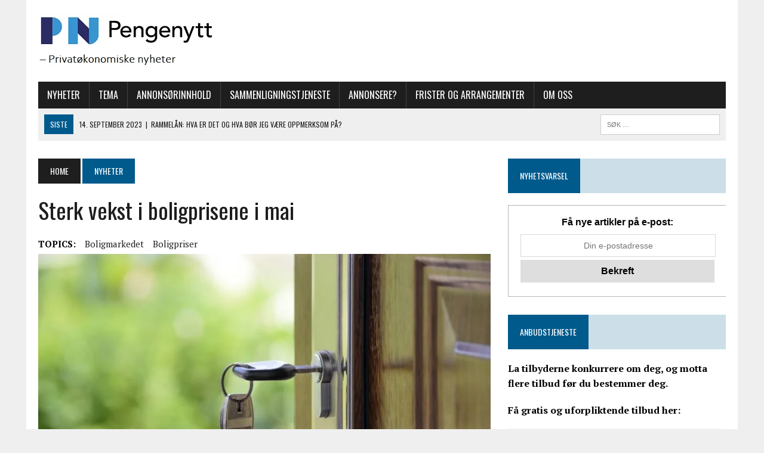

--- FILE ---
content_type: text/html; charset=UTF-8
request_url: https://www.pengenytt.no/sterk-vekst-i-boligprisene-i-mai/
body_size: 22285
content:
<!DOCTYPE html>
<html class="no-js" lang="nb-NO">
<head><meta charset="UTF-8"><script>if(navigator.userAgent.match(/MSIE|Internet Explorer/i)||navigator.userAgent.match(/Trident\/7\..*?rv:11/i)){var href=document.location.href;if(!href.match(/[?&]nowprocket/)){if(href.indexOf("?")==-1){if(href.indexOf("#")==-1){document.location.href=href+"?nowprocket=1"}else{document.location.href=href.replace("#","?nowprocket=1#")}}else{if(href.indexOf("#")==-1){document.location.href=href+"&nowprocket=1"}else{document.location.href=href.replace("#","&nowprocket=1#")}}}}</script><script>class RocketLazyLoadScripts{constructor(){this.v="1.2.3",this.triggerEvents=["keydown","mousedown","mousemove","touchmove","touchstart","touchend","wheel"],this.userEventHandler=this._triggerListener.bind(this),this.touchStartHandler=this._onTouchStart.bind(this),this.touchMoveHandler=this._onTouchMove.bind(this),this.touchEndHandler=this._onTouchEnd.bind(this),this.clickHandler=this._onClick.bind(this),this.interceptedClicks=[],window.addEventListener("pageshow",t=>{this.persisted=t.persisted}),window.addEventListener("DOMContentLoaded",()=>{this._preconnect3rdParties()}),this.delayedScripts={normal:[],async:[],defer:[]},this.trash=[],this.allJQueries=[]}_addUserInteractionListener(t){if(document.hidden){t._triggerListener();return}this.triggerEvents.forEach(e=>window.addEventListener(e,t.userEventHandler,{passive:!0})),window.addEventListener("touchstart",t.touchStartHandler,{passive:!0}),window.addEventListener("mousedown",t.touchStartHandler),document.addEventListener("visibilitychange",t.userEventHandler)}_removeUserInteractionListener(){this.triggerEvents.forEach(t=>window.removeEventListener(t,this.userEventHandler,{passive:!0})),document.removeEventListener("visibilitychange",this.userEventHandler)}_onTouchStart(t){"HTML"!==t.target.tagName&&(window.addEventListener("touchend",this.touchEndHandler),window.addEventListener("mouseup",this.touchEndHandler),window.addEventListener("touchmove",this.touchMoveHandler,{passive:!0}),window.addEventListener("mousemove",this.touchMoveHandler),t.target.addEventListener("click",this.clickHandler),this._renameDOMAttribute(t.target,"onclick","rocket-onclick"),this._pendingClickStarted())}_onTouchMove(t){window.removeEventListener("touchend",this.touchEndHandler),window.removeEventListener("mouseup",this.touchEndHandler),window.removeEventListener("touchmove",this.touchMoveHandler,{passive:!0}),window.removeEventListener("mousemove",this.touchMoveHandler),t.target.removeEventListener("click",this.clickHandler),this._renameDOMAttribute(t.target,"rocket-onclick","onclick"),this._pendingClickFinished()}_onTouchEnd(t){window.removeEventListener("touchend",this.touchEndHandler),window.removeEventListener("mouseup",this.touchEndHandler),window.removeEventListener("touchmove",this.touchMoveHandler,{passive:!0}),window.removeEventListener("mousemove",this.touchMoveHandler)}_onClick(t){t.target.removeEventListener("click",this.clickHandler),this._renameDOMAttribute(t.target,"rocket-onclick","onclick"),this.interceptedClicks.push(t),t.preventDefault(),t.stopPropagation(),t.stopImmediatePropagation(),this._pendingClickFinished()}_replayClicks(){window.removeEventListener("touchstart",this.touchStartHandler,{passive:!0}),window.removeEventListener("mousedown",this.touchStartHandler),this.interceptedClicks.forEach(t=>{t.target.dispatchEvent(new MouseEvent("click",{view:t.view,bubbles:!0,cancelable:!0}))})}_waitForPendingClicks(){return new Promise(t=>{this._isClickPending?this._pendingClickFinished=t:t()})}_pendingClickStarted(){this._isClickPending=!0}_pendingClickFinished(){this._isClickPending=!1}_renameDOMAttribute(t,e,r){t.hasAttribute&&t.hasAttribute(e)&&(event.target.setAttribute(r,event.target.getAttribute(e)),event.target.removeAttribute(e))}_triggerListener(){this._removeUserInteractionListener(this),"loading"===document.readyState?document.addEventListener("DOMContentLoaded",this._loadEverythingNow.bind(this)):this._loadEverythingNow()}_preconnect3rdParties(){let t=[];document.querySelectorAll("script[type=rocketlazyloadscript]").forEach(e=>{if(e.hasAttribute("src")){let r=new URL(e.src).origin;r!==location.origin&&t.push({src:r,crossOrigin:e.crossOrigin||"module"===e.getAttribute("data-rocket-type")})}}),t=[...new Map(t.map(t=>[JSON.stringify(t),t])).values()],this._batchInjectResourceHints(t,"preconnect")}async _loadEverythingNow(){this.lastBreath=Date.now(),this._delayEventListeners(this),this._delayJQueryReady(this),this._handleDocumentWrite(),this._registerAllDelayedScripts(),this._preloadAllScripts(),await this._loadScriptsFromList(this.delayedScripts.normal),await this._loadScriptsFromList(this.delayedScripts.defer),await this._loadScriptsFromList(this.delayedScripts.async);try{await this._triggerDOMContentLoaded(),await this._triggerWindowLoad()}catch(t){console.error(t)}window.dispatchEvent(new Event("rocket-allScriptsLoaded")),this._waitForPendingClicks().then(()=>{this._replayClicks()}),this._emptyTrash()}_registerAllDelayedScripts(){document.querySelectorAll("script[type=rocketlazyloadscript]").forEach(t=>{t.hasAttribute("data-rocket-src")?t.hasAttribute("async")&&!1!==t.async?this.delayedScripts.async.push(t):t.hasAttribute("defer")&&!1!==t.defer||"module"===t.getAttribute("data-rocket-type")?this.delayedScripts.defer.push(t):this.delayedScripts.normal.push(t):this.delayedScripts.normal.push(t)})}async _transformScript(t){return new Promise((await this._littleBreath(),navigator.userAgent.indexOf("Firefox/")>0||""===navigator.vendor)?e=>{let r=document.createElement("script");[...t.attributes].forEach(t=>{let e=t.nodeName;"type"!==e&&("data-rocket-type"===e&&(e="type"),"data-rocket-src"===e&&(e="src"),r.setAttribute(e,t.nodeValue))}),t.text&&(r.text=t.text),r.hasAttribute("src")?(r.addEventListener("load",e),r.addEventListener("error",e)):(r.text=t.text,e());try{t.parentNode.replaceChild(r,t)}catch(i){e()}}:async e=>{function r(){t.setAttribute("data-rocket-status","failed"),e()}try{let i=t.getAttribute("data-rocket-type"),n=t.getAttribute("data-rocket-src");t.text,i?(t.type=i,t.removeAttribute("data-rocket-type")):t.removeAttribute("type"),t.addEventListener("load",function r(){t.setAttribute("data-rocket-status","executed"),e()}),t.addEventListener("error",r),n?(t.removeAttribute("data-rocket-src"),t.src=n):t.src="data:text/javascript;base64,"+window.btoa(unescape(encodeURIComponent(t.text)))}catch(s){r()}})}async _loadScriptsFromList(t){let e=t.shift();return e&&e.isConnected?(await this._transformScript(e),this._loadScriptsFromList(t)):Promise.resolve()}_preloadAllScripts(){this._batchInjectResourceHints([...this.delayedScripts.normal,...this.delayedScripts.defer,...this.delayedScripts.async],"preload")}_batchInjectResourceHints(t,e){var r=document.createDocumentFragment();t.forEach(t=>{let i=t.getAttribute&&t.getAttribute("data-rocket-src")||t.src;if(i){let n=document.createElement("link");n.href=i,n.rel=e,"preconnect"!==e&&(n.as="script"),t.getAttribute&&"module"===t.getAttribute("data-rocket-type")&&(n.crossOrigin=!0),t.crossOrigin&&(n.crossOrigin=t.crossOrigin),t.integrity&&(n.integrity=t.integrity),r.appendChild(n),this.trash.push(n)}}),document.head.appendChild(r)}_delayEventListeners(t){let e={};function r(t,r){!function t(r){!e[r]&&(e[r]={originalFunctions:{add:r.addEventListener,remove:r.removeEventListener},eventsToRewrite:[]},r.addEventListener=function(){arguments[0]=i(arguments[0]),e[r].originalFunctions.add.apply(r,arguments)},r.removeEventListener=function(){arguments[0]=i(arguments[0]),e[r].originalFunctions.remove.apply(r,arguments)});function i(t){return e[r].eventsToRewrite.indexOf(t)>=0?"rocket-"+t:t}}(t),e[t].eventsToRewrite.push(r)}function i(t,e){let r=t[e];Object.defineProperty(t,e,{get:()=>r||function(){},set(i){t["rocket"+e]=r=i}})}r(document,"DOMContentLoaded"),r(window,"DOMContentLoaded"),r(window,"load"),r(window,"pageshow"),r(document,"readystatechange"),i(document,"onreadystatechange"),i(window,"onload"),i(window,"onpageshow")}_delayJQueryReady(t){let e;function r(r){if(r&&r.fn&&!t.allJQueries.includes(r)){r.fn.ready=r.fn.init.prototype.ready=function(e){return t.domReadyFired?e.bind(document)(r):document.addEventListener("rocket-DOMContentLoaded",()=>e.bind(document)(r)),r([])};let i=r.fn.on;r.fn.on=r.fn.init.prototype.on=function(){if(this[0]===window){function t(t){return t.split(" ").map(t=>"load"===t||0===t.indexOf("load.")?"rocket-jquery-load":t).join(" ")}"string"==typeof arguments[0]||arguments[0]instanceof String?arguments[0]=t(arguments[0]):"object"==typeof arguments[0]&&Object.keys(arguments[0]).forEach(e=>{let r=arguments[0][e];delete arguments[0][e],arguments[0][t(e)]=r})}return i.apply(this,arguments),this},t.allJQueries.push(r)}e=r}r(window.jQuery),Object.defineProperty(window,"jQuery",{get:()=>e,set(t){r(t)}})}async _triggerDOMContentLoaded(){this.domReadyFired=!0,await this._littleBreath(),document.dispatchEvent(new Event("rocket-DOMContentLoaded")),await this._littleBreath(),window.dispatchEvent(new Event("rocket-DOMContentLoaded")),await this._littleBreath(),document.dispatchEvent(new Event("rocket-readystatechange")),await this._littleBreath(),document.rocketonreadystatechange&&document.rocketonreadystatechange()}async _triggerWindowLoad(){await this._littleBreath(),window.dispatchEvent(new Event("rocket-load")),await this._littleBreath(),window.rocketonload&&window.rocketonload(),await this._littleBreath(),this.allJQueries.forEach(t=>t(window).trigger("rocket-jquery-load")),await this._littleBreath();let t=new Event("rocket-pageshow");t.persisted=this.persisted,window.dispatchEvent(t),await this._littleBreath(),window.rocketonpageshow&&window.rocketonpageshow({persisted:this.persisted})}_handleDocumentWrite(){let t=new Map;document.write=document.writeln=function(e){let r=document.currentScript;r||console.error("WPRocket unable to document.write this: "+e);let i=document.createRange(),n=r.parentElement,s=t.get(r);void 0===s&&(s=r.nextSibling,t.set(r,s));let a=document.createDocumentFragment();i.setStart(a,0),a.appendChild(i.createContextualFragment(e)),n.insertBefore(a,s)}}async _littleBreath(){Date.now()-this.lastBreath>45&&(await this._requestAnimFrame(),this.lastBreath=Date.now())}async _requestAnimFrame(){return document.hidden?new Promise(t=>setTimeout(t)):new Promise(t=>requestAnimationFrame(t))}_emptyTrash(){this.trash.forEach(t=>t.remove())}static run(){let t=new RocketLazyLoadScripts;t._addUserInteractionListener(t)}}RocketLazyLoadScripts.run();</script>

<meta name="viewport" content="width=device-width, initial-scale=1.0">
<link rel="profile" href="https://gmpg.org/xfn/11" />
<link rel="pingback" href="https://www.pengenytt.no/xmlrpc.php" />
<script async src="https://pagead2.googlesyndication.com/pagead/js/adsbygoogle.js?client=ca-pub-5869360472028524"
     crossorigin="anonymous"></script>
<meta name='robots' content='index, follow, max-image-preview:large, max-snippet:-1, max-video-preview:-1' />

<!-- Open Graph Meta Tags generated by MashShare 3.8.9 - https://mashshare.net -->
<meta property="og:type" content="article" /> 
<meta property="og:title" content="Sterk vekst i boligprisene i mai" />
<meta property="og:description" content="Boligprisene steg med 1,2 prosent i mai 2022. Korrigert for sesongvariasjoner steg prisene med 0,7 prosent. Boligprisene har steget med 6,4 prosent det siste året.    Gjennomsnittsprisen for en bolig i Norge var 4 714 871 kr ved" />
<meta property="og:image" content="https://www.pengenytt.no/wp-content/uploads/2022/06/boligmarked.jpg" />
<meta property="og:url" content="https://www.pengenytt.no/sterk-vekst-i-boligprisene-i-mai/" />
<meta property="og:site_name" content="" />
<meta property="article:published_time" content="2022-06-05T10:03:57+02:00" />
<meta property="article:modified_time" content="2022-06-05T10:03:57+02:00" />
<meta property="og:updated_time" content="2022-06-05T10:03:57+02:00" />
<!-- Open Graph Meta Tags generated by MashShare 3.8.9 - https://www.mashshare.net -->
<!-- Twitter Card generated by MashShare 3.8.9 - https://www.mashshare.net -->
<meta property="og:image:width" content="1280" />
<meta property="og:image:height" content="853" />
<meta name="twitter:card" content="summary_large_image">
<meta name="twitter:title" content="Sterk vekst i boligprisene i mai">
<meta name="twitter:description" content="Boligprisene steg med 1,2 prosent i mai 2022. Korrigert for sesongvariasjoner steg prisene med 0,7 prosent. Boligprisene har steget med 6,4 prosent det siste året.    Gjennomsnittsprisen for en bolig i Norge var 4 714 871 kr ved">
<meta name="twitter:image" content="https://www.pengenytt.no/wp-content/uploads/2022/06/boligmarked.jpg">
<!-- Twitter Card generated by MashShare 3.8.9 - https://www.mashshare.net -->


	<!-- This site is optimized with the Yoast SEO plugin v20.7 - https://yoast.com/wordpress/plugins/seo/ -->
	<title>Sterk vekst i boligprisene i mai -</title><link rel="preload" as="style" href="https://fonts.googleapis.com/css?family=PT%20Serif%3A300%2C400%2C400italic%2C600%2C700%7COswald%3A300%2C400%2C400italic%2C600%2C700&#038;display=swap" /><link rel="stylesheet" href="https://fonts.googleapis.com/css?family=PT%20Serif%3A300%2C400%2C400italic%2C600%2C700%7COswald%3A300%2C400%2C400italic%2C600%2C700&#038;display=swap" media="print" onload="this.media='all'" /><noscript><link rel="stylesheet" href="https://fonts.googleapis.com/css?family=PT%20Serif%3A300%2C400%2C400italic%2C600%2C700%7COswald%3A300%2C400%2C400italic%2C600%2C700&#038;display=swap" /></noscript>
	<link rel="canonical" href="https://www.pengenytt.no/sterk-vekst-i-boligprisene-i-mai/" />
	<meta property="og:locale" content="nb_NO" />
	<meta property="og:type" content="article" />
	<meta property="og:title" content="Sterk vekst i boligprisene i mai -" />
	<meta property="og:description" content="Boligprisene steg med 1,2 prosent i mai 2022. Korrigert for sesongvariasjoner steg prisene med 0,7 prosent. Boligprisene har steget med 6,4 prosent det siste året. Gjennomsnittsprisen for en bolig i Norge..." />
	<meta property="og:url" content="https://www.pengenytt.no/sterk-vekst-i-boligprisene-i-mai/" />
	<meta property="article:published_time" content="2022-06-05T08:03:57+00:00" />
	<meta property="og:image" content="https://www.pengenytt.no/wp-content/uploads/2022/06/boligmarked.jpg" />
	<meta property="og:image:width" content="1280" />
	<meta property="og:image:height" content="853" />
	<meta property="og:image:type" content="image/jpeg" />
	<meta name="author" content="Gunnar Andreassen" />
	<meta name="twitter:card" content="summary_large_image" />
	<meta name="twitter:label1" content="Skrevet av" />
	<meta name="twitter:data1" content="Gunnar Andreassen" />
	<meta name="twitter:label2" content="Ansl. lesetid" />
	<meta name="twitter:data2" content="4 minutter" />
	<script type="application/ld+json" class="yoast-schema-graph">{"@context":"https://schema.org","@graph":[{"@type":"Article","@id":"https://www.pengenytt.no/sterk-vekst-i-boligprisene-i-mai/#article","isPartOf":{"@id":"https://www.pengenytt.no/sterk-vekst-i-boligprisene-i-mai/"},"author":{"name":"Gunnar Andreassen","@id":"https://www.pengenytt.no/#/schema/person/0f08660e53025fe90c10d7d1bdb16f2e"},"headline":"Sterk vekst i boligprisene i mai","datePublished":"2022-06-05T08:03:57+00:00","dateModified":"2022-06-05T08:03:57+00:00","mainEntityOfPage":{"@id":"https://www.pengenytt.no/sterk-vekst-i-boligprisene-i-mai/"},"wordCount":574,"publisher":{"@id":"https://www.pengenytt.no/#organization"},"image":{"@id":"https://www.pengenytt.no/sterk-vekst-i-boligprisene-i-mai/#primaryimage"},"thumbnailUrl":"https://www.pengenytt.no/wp-content/uploads/2022/06/boligmarked.jpg","keywords":["Boligmarkedet","Boligpriser"],"articleSection":["Nyheter"],"inLanguage":"nb-NO"},{"@type":"WebPage","@id":"https://www.pengenytt.no/sterk-vekst-i-boligprisene-i-mai/","url":"https://www.pengenytt.no/sterk-vekst-i-boligprisene-i-mai/","name":"Sterk vekst i boligprisene i mai -","isPartOf":{"@id":"https://www.pengenytt.no/#website"},"primaryImageOfPage":{"@id":"https://www.pengenytt.no/sterk-vekst-i-boligprisene-i-mai/#primaryimage"},"image":{"@id":"https://www.pengenytt.no/sterk-vekst-i-boligprisene-i-mai/#primaryimage"},"thumbnailUrl":"https://www.pengenytt.no/wp-content/uploads/2022/06/boligmarked.jpg","datePublished":"2022-06-05T08:03:57+00:00","dateModified":"2022-06-05T08:03:57+00:00","breadcrumb":{"@id":"https://www.pengenytt.no/sterk-vekst-i-boligprisene-i-mai/#breadcrumb"},"inLanguage":"nb-NO","potentialAction":[{"@type":"ReadAction","target":["https://www.pengenytt.no/sterk-vekst-i-boligprisene-i-mai/"]}]},{"@type":"ImageObject","inLanguage":"nb-NO","@id":"https://www.pengenytt.no/sterk-vekst-i-boligprisene-i-mai/#primaryimage","url":"https://www.pengenytt.no/wp-content/uploads/2022/06/boligmarked.jpg","contentUrl":"https://www.pengenytt.no/wp-content/uploads/2022/06/boligmarked.jpg","width":1280,"height":853,"caption":"Illustrasjonsbilde. Foto: Pixabay."},{"@type":"BreadcrumbList","@id":"https://www.pengenytt.no/sterk-vekst-i-boligprisene-i-mai/#breadcrumb","itemListElement":[{"@type":"ListItem","position":1,"name":"Hjem","item":"https://www.pengenytt.no/"},{"@type":"ListItem","position":2,"name":"Sterk vekst i boligprisene i mai"}]},{"@type":"WebSite","@id":"https://www.pengenytt.no/#website","url":"https://www.pengenytt.no/","name":"","description":"","publisher":{"@id":"https://www.pengenytt.no/#organization"},"potentialAction":[{"@type":"SearchAction","target":{"@type":"EntryPoint","urlTemplate":"https://www.pengenytt.no/?s={search_term_string}"},"query-input":"required name=search_term_string"}],"inLanguage":"nb-NO"},{"@type":"Organization","@id":"https://www.pengenytt.no/#organization","name":"Pengenytt","url":"https://www.pengenytt.no/","logo":{"@type":"ImageObject","inLanguage":"nb-NO","@id":"https://www.pengenytt.no/#/schema/logo/image/","url":"https://www.pengenytt.no/wp-content/uploads/2021/09/Logo-Bla.png","contentUrl":"https://www.pengenytt.no/wp-content/uploads/2021/09/Logo-Bla.png","width":701,"height":566,"caption":"Pengenytt"},"image":{"@id":"https://www.pengenytt.no/#/schema/logo/image/"}},{"@type":"Person","@id":"https://www.pengenytt.no/#/schema/person/0f08660e53025fe90c10d7d1bdb16f2e","name":"Gunnar Andreassen","image":{"@type":"ImageObject","inLanguage":"nb-NO","@id":"https://www.pengenytt.no/#/schema/person/image/","url":"https://secure.gravatar.com/avatar/1bcf6264487bf7c604f341e7416aae62?s=96&d=mm&r=g","contentUrl":"https://secure.gravatar.com/avatar/1bcf6264487bf7c604f341e7416aae62?s=96&d=mm&r=g","caption":"Gunnar Andreassen"},"url":"https://www.pengenytt.no/author/gunnar-andreassen/"}]}</script>
	<!-- / Yoast SEO plugin. -->


<link rel='dns-prefetch' href='//stats.wp.com' />
<link rel='dns-prefetch' href='//fonts.googleapis.com' />
<link href='https://fonts.gstatic.com' crossorigin rel='preconnect' />
<link rel="alternate" type="application/rss+xml" title=" &raquo; strøm" href="https://www.pengenytt.no/feed/" />
<link rel="alternate" type="application/rss+xml" title=" &raquo; kommentarstrøm" href="https://www.pengenytt.no/comments/feed/" />
<link rel="alternate" type="text/calendar" title=" &raquo; iCal-feed" href="https://www.pengenytt.no/hendelser/?ical=1" />
<style type="text/css">
img.wp-smiley,
img.emoji {
	display: inline !important;
	border: none !important;
	box-shadow: none !important;
	height: 1em !important;
	width: 1em !important;
	margin: 0 0.07em !important;
	vertical-align: -0.1em !important;
	background: none !important;
	padding: 0 !important;
}
</style>
	<link data-minify="1" rel='stylesheet' id='hide_css-css' href='https://www.pengenytt.no/wp-content/cache/min/1/wp-content/plugins/custom-lock-visitor/css/open_style.css?ver=1768941500' type='text/css' media='all' />
<link rel='stylesheet' id='wp-block-library-css' href='https://www.pengenytt.no/wp-includes/css/dist/block-library/style.min.css?ver=6.2.8' type='text/css' media='all' />
<style id='wp-block-library-inline-css' type='text/css'>
.has-text-align-justify{text-align:justify;}
</style>
<link rel='stylesheet' id='mediaelement-css' href='https://www.pengenytt.no/wp-includes/js/mediaelement/mediaelementplayer-legacy.min.css?ver=4.2.17' type='text/css' media='all' />
<link rel='stylesheet' id='wp-mediaelement-css' href='https://www.pengenytt.no/wp-includes/js/mediaelement/wp-mediaelement.min.css?ver=6.2.8' type='text/css' media='all' />
<link rel='stylesheet' id='classic-theme-styles-css' href='https://www.pengenytt.no/wp-includes/css/classic-themes.min.css?ver=6.2.8' type='text/css' media='all' />
<style id='global-styles-inline-css' type='text/css'>
body{--wp--preset--color--black: #000000;--wp--preset--color--cyan-bluish-gray: #abb8c3;--wp--preset--color--white: #ffffff;--wp--preset--color--pale-pink: #f78da7;--wp--preset--color--vivid-red: #cf2e2e;--wp--preset--color--luminous-vivid-orange: #ff6900;--wp--preset--color--luminous-vivid-amber: #fcb900;--wp--preset--color--light-green-cyan: #7bdcb5;--wp--preset--color--vivid-green-cyan: #00d084;--wp--preset--color--pale-cyan-blue: #8ed1fc;--wp--preset--color--vivid-cyan-blue: #0693e3;--wp--preset--color--vivid-purple: #9b51e0;--wp--preset--gradient--vivid-cyan-blue-to-vivid-purple: linear-gradient(135deg,rgba(6,147,227,1) 0%,rgb(155,81,224) 100%);--wp--preset--gradient--light-green-cyan-to-vivid-green-cyan: linear-gradient(135deg,rgb(122,220,180) 0%,rgb(0,208,130) 100%);--wp--preset--gradient--luminous-vivid-amber-to-luminous-vivid-orange: linear-gradient(135deg,rgba(252,185,0,1) 0%,rgba(255,105,0,1) 100%);--wp--preset--gradient--luminous-vivid-orange-to-vivid-red: linear-gradient(135deg,rgba(255,105,0,1) 0%,rgb(207,46,46) 100%);--wp--preset--gradient--very-light-gray-to-cyan-bluish-gray: linear-gradient(135deg,rgb(238,238,238) 0%,rgb(169,184,195) 100%);--wp--preset--gradient--cool-to-warm-spectrum: linear-gradient(135deg,rgb(74,234,220) 0%,rgb(151,120,209) 20%,rgb(207,42,186) 40%,rgb(238,44,130) 60%,rgb(251,105,98) 80%,rgb(254,248,76) 100%);--wp--preset--gradient--blush-light-purple: linear-gradient(135deg,rgb(255,206,236) 0%,rgb(152,150,240) 100%);--wp--preset--gradient--blush-bordeaux: linear-gradient(135deg,rgb(254,205,165) 0%,rgb(254,45,45) 50%,rgb(107,0,62) 100%);--wp--preset--gradient--luminous-dusk: linear-gradient(135deg,rgb(255,203,112) 0%,rgb(199,81,192) 50%,rgb(65,88,208) 100%);--wp--preset--gradient--pale-ocean: linear-gradient(135deg,rgb(255,245,203) 0%,rgb(182,227,212) 50%,rgb(51,167,181) 100%);--wp--preset--gradient--electric-grass: linear-gradient(135deg,rgb(202,248,128) 0%,rgb(113,206,126) 100%);--wp--preset--gradient--midnight: linear-gradient(135deg,rgb(2,3,129) 0%,rgb(40,116,252) 100%);--wp--preset--duotone--dark-grayscale: url('#wp-duotone-dark-grayscale');--wp--preset--duotone--grayscale: url('#wp-duotone-grayscale');--wp--preset--duotone--purple-yellow: url('#wp-duotone-purple-yellow');--wp--preset--duotone--blue-red: url('#wp-duotone-blue-red');--wp--preset--duotone--midnight: url('#wp-duotone-midnight');--wp--preset--duotone--magenta-yellow: url('#wp-duotone-magenta-yellow');--wp--preset--duotone--purple-green: url('#wp-duotone-purple-green');--wp--preset--duotone--blue-orange: url('#wp-duotone-blue-orange');--wp--preset--font-size--small: 13px;--wp--preset--font-size--medium: 20px;--wp--preset--font-size--large: 36px;--wp--preset--font-size--x-large: 42px;--wp--preset--spacing--20: 0.44rem;--wp--preset--spacing--30: 0.67rem;--wp--preset--spacing--40: 1rem;--wp--preset--spacing--50: 1.5rem;--wp--preset--spacing--60: 2.25rem;--wp--preset--spacing--70: 3.38rem;--wp--preset--spacing--80: 5.06rem;--wp--preset--shadow--natural: 6px 6px 9px rgba(0, 0, 0, 0.2);--wp--preset--shadow--deep: 12px 12px 50px rgba(0, 0, 0, 0.4);--wp--preset--shadow--sharp: 6px 6px 0px rgba(0, 0, 0, 0.2);--wp--preset--shadow--outlined: 6px 6px 0px -3px rgba(255, 255, 255, 1), 6px 6px rgba(0, 0, 0, 1);--wp--preset--shadow--crisp: 6px 6px 0px rgba(0, 0, 0, 1);}:where(.is-layout-flex){gap: 0.5em;}body .is-layout-flow > .alignleft{float: left;margin-inline-start: 0;margin-inline-end: 2em;}body .is-layout-flow > .alignright{float: right;margin-inline-start: 2em;margin-inline-end: 0;}body .is-layout-flow > .aligncenter{margin-left: auto !important;margin-right: auto !important;}body .is-layout-constrained > .alignleft{float: left;margin-inline-start: 0;margin-inline-end: 2em;}body .is-layout-constrained > .alignright{float: right;margin-inline-start: 2em;margin-inline-end: 0;}body .is-layout-constrained > .aligncenter{margin-left: auto !important;margin-right: auto !important;}body .is-layout-constrained > :where(:not(.alignleft):not(.alignright):not(.alignfull)){max-width: var(--wp--style--global--content-size);margin-left: auto !important;margin-right: auto !important;}body .is-layout-constrained > .alignwide{max-width: var(--wp--style--global--wide-size);}body .is-layout-flex{display: flex;}body .is-layout-flex{flex-wrap: wrap;align-items: center;}body .is-layout-flex > *{margin: 0;}:where(.wp-block-columns.is-layout-flex){gap: 2em;}.has-black-color{color: var(--wp--preset--color--black) !important;}.has-cyan-bluish-gray-color{color: var(--wp--preset--color--cyan-bluish-gray) !important;}.has-white-color{color: var(--wp--preset--color--white) !important;}.has-pale-pink-color{color: var(--wp--preset--color--pale-pink) !important;}.has-vivid-red-color{color: var(--wp--preset--color--vivid-red) !important;}.has-luminous-vivid-orange-color{color: var(--wp--preset--color--luminous-vivid-orange) !important;}.has-luminous-vivid-amber-color{color: var(--wp--preset--color--luminous-vivid-amber) !important;}.has-light-green-cyan-color{color: var(--wp--preset--color--light-green-cyan) !important;}.has-vivid-green-cyan-color{color: var(--wp--preset--color--vivid-green-cyan) !important;}.has-pale-cyan-blue-color{color: var(--wp--preset--color--pale-cyan-blue) !important;}.has-vivid-cyan-blue-color{color: var(--wp--preset--color--vivid-cyan-blue) !important;}.has-vivid-purple-color{color: var(--wp--preset--color--vivid-purple) !important;}.has-black-background-color{background-color: var(--wp--preset--color--black) !important;}.has-cyan-bluish-gray-background-color{background-color: var(--wp--preset--color--cyan-bluish-gray) !important;}.has-white-background-color{background-color: var(--wp--preset--color--white) !important;}.has-pale-pink-background-color{background-color: var(--wp--preset--color--pale-pink) !important;}.has-vivid-red-background-color{background-color: var(--wp--preset--color--vivid-red) !important;}.has-luminous-vivid-orange-background-color{background-color: var(--wp--preset--color--luminous-vivid-orange) !important;}.has-luminous-vivid-amber-background-color{background-color: var(--wp--preset--color--luminous-vivid-amber) !important;}.has-light-green-cyan-background-color{background-color: var(--wp--preset--color--light-green-cyan) !important;}.has-vivid-green-cyan-background-color{background-color: var(--wp--preset--color--vivid-green-cyan) !important;}.has-pale-cyan-blue-background-color{background-color: var(--wp--preset--color--pale-cyan-blue) !important;}.has-vivid-cyan-blue-background-color{background-color: var(--wp--preset--color--vivid-cyan-blue) !important;}.has-vivid-purple-background-color{background-color: var(--wp--preset--color--vivid-purple) !important;}.has-black-border-color{border-color: var(--wp--preset--color--black) !important;}.has-cyan-bluish-gray-border-color{border-color: var(--wp--preset--color--cyan-bluish-gray) !important;}.has-white-border-color{border-color: var(--wp--preset--color--white) !important;}.has-pale-pink-border-color{border-color: var(--wp--preset--color--pale-pink) !important;}.has-vivid-red-border-color{border-color: var(--wp--preset--color--vivid-red) !important;}.has-luminous-vivid-orange-border-color{border-color: var(--wp--preset--color--luminous-vivid-orange) !important;}.has-luminous-vivid-amber-border-color{border-color: var(--wp--preset--color--luminous-vivid-amber) !important;}.has-light-green-cyan-border-color{border-color: var(--wp--preset--color--light-green-cyan) !important;}.has-vivid-green-cyan-border-color{border-color: var(--wp--preset--color--vivid-green-cyan) !important;}.has-pale-cyan-blue-border-color{border-color: var(--wp--preset--color--pale-cyan-blue) !important;}.has-vivid-cyan-blue-border-color{border-color: var(--wp--preset--color--vivid-cyan-blue) !important;}.has-vivid-purple-border-color{border-color: var(--wp--preset--color--vivid-purple) !important;}.has-vivid-cyan-blue-to-vivid-purple-gradient-background{background: var(--wp--preset--gradient--vivid-cyan-blue-to-vivid-purple) !important;}.has-light-green-cyan-to-vivid-green-cyan-gradient-background{background: var(--wp--preset--gradient--light-green-cyan-to-vivid-green-cyan) !important;}.has-luminous-vivid-amber-to-luminous-vivid-orange-gradient-background{background: var(--wp--preset--gradient--luminous-vivid-amber-to-luminous-vivid-orange) !important;}.has-luminous-vivid-orange-to-vivid-red-gradient-background{background: var(--wp--preset--gradient--luminous-vivid-orange-to-vivid-red) !important;}.has-very-light-gray-to-cyan-bluish-gray-gradient-background{background: var(--wp--preset--gradient--very-light-gray-to-cyan-bluish-gray) !important;}.has-cool-to-warm-spectrum-gradient-background{background: var(--wp--preset--gradient--cool-to-warm-spectrum) !important;}.has-blush-light-purple-gradient-background{background: var(--wp--preset--gradient--blush-light-purple) !important;}.has-blush-bordeaux-gradient-background{background: var(--wp--preset--gradient--blush-bordeaux) !important;}.has-luminous-dusk-gradient-background{background: var(--wp--preset--gradient--luminous-dusk) !important;}.has-pale-ocean-gradient-background{background: var(--wp--preset--gradient--pale-ocean) !important;}.has-electric-grass-gradient-background{background: var(--wp--preset--gradient--electric-grass) !important;}.has-midnight-gradient-background{background: var(--wp--preset--gradient--midnight) !important;}.has-small-font-size{font-size: var(--wp--preset--font-size--small) !important;}.has-medium-font-size{font-size: var(--wp--preset--font-size--medium) !important;}.has-large-font-size{font-size: var(--wp--preset--font-size--large) !important;}.has-x-large-font-size{font-size: var(--wp--preset--font-size--x-large) !important;}
.wp-block-navigation a:where(:not(.wp-element-button)){color: inherit;}
:where(.wp-block-columns.is-layout-flex){gap: 2em;}
.wp-block-pullquote{font-size: 1.5em;line-height: 1.6;}
</style>
<link data-minify="1" rel='stylesheet' id='mashsb-styles-css' href='https://www.pengenytt.no/wp-content/cache/min/1/wp-content/plugins/mashsharer/assets/css/mashsb.min.css?ver=1768941500' type='text/css' media='all' />
<style id='mashsb-styles-inline-css' type='text/css'>
.mashsb-count {color:#cccccc;}@media only screen and (min-width:568px){.mashsb-buttons a {min-width: 177px;}}
</style>
<link data-minify="1" rel='stylesheet' id='sow-image-default-dbf295114b96-css' href='https://www.pengenytt.no/wp-content/cache/min/1/wp-content/uploads/siteorigin-widgets/sow-image-default-dbf295114b96.css?ver=1768941500' type='text/css' media='all' />
<link data-minify="1" rel='stylesheet' id='mh-style-css' href='https://www.pengenytt.no/wp-content/cache/min/1/wp-content/themes/mh_newsdesk/style.css?ver=1768941500' type='text/css' media='all' />
<link data-minify="1" rel='stylesheet' id='mh-font-awesome-css' href='https://www.pengenytt.no/wp-content/cache/min/1/wp-content/themes/mh_newsdesk/includes/font-awesome.min.css?ver=1768941500' type='text/css' media='all' />

<link rel='stylesheet' id='upw_theme_standard-css' href='https://www.pengenytt.no/wp-content/plugins/ultimate-posts-widget/css/upw-theme-standard.min.css?ver=6.2.8' type='text/css' media='all' />
<link rel='stylesheet' id='cookie-notice-front-css' href='https://www.pengenytt.no/wp-content/plugins/cookie-notice/css/front.min.css?ver=6.2.8' type='text/css' media='all' />
<style id='rocket-lazyload-inline-css' type='text/css'>
.rll-youtube-player{position:relative;padding-bottom:56.23%;height:0;overflow:hidden;max-width:100%;}.rll-youtube-player:focus-within{outline: 2px solid currentColor;outline-offset: 5px;}.rll-youtube-player iframe{position:absolute;top:0;left:0;width:100%;height:100%;z-index:100;background:0 0}.rll-youtube-player img{bottom:0;display:block;left:0;margin:auto;max-width:100%;width:100%;position:absolute;right:0;top:0;border:none;height:auto;-webkit-transition:.4s all;-moz-transition:.4s all;transition:.4s all}.rll-youtube-player img:hover{-webkit-filter:brightness(75%)}.rll-youtube-player .play{height:100%;width:100%;left:0;top:0;position:absolute;background:url(https://www.pengenytt.no/wp-content/plugins/wp-rocket/assets/img/youtube.png) no-repeat center;background-color: transparent !important;cursor:pointer;border:none;}
</style>
<link data-minify="1" rel='stylesheet' id='jetpack_css-css' href='https://www.pengenytt.no/wp-content/cache/min/1/wp-content/plugins/jetpack/css/jetpack.css?ver=1768941500' type='text/css' media='all' />
<script type='text/javascript' src='https://www.pengenytt.no/wp-includes/js/jquery/jquery.min.js?ver=3.6.4' id='jquery-core-js' defer></script>
<script type='text/javascript' src='https://www.pengenytt.no/wp-includes/js/jquery/jquery-migrate.min.js?ver=3.4.0' id='jquery-migrate-js' defer></script>
<script type='text/javascript' id='mashsb-js-extra'>
/* <![CDATA[ */
var mashsb = {"shares":"0","round_shares":"1","animate_shares":"0","dynamic_buttons":"0","share_url":"https:\/\/www.pengenytt.no\/sterk-vekst-i-boligprisene-i-mai\/","title":"Sterk+vekst+i+boligprisene+i+mai","image":"https:\/\/www.pengenytt.no\/wp-content\/uploads\/2022\/06\/boligmarked.jpg","desc":"Boligprisene steg med 1,2 prosent i mai 2022. Korrigert for sesongvariasjoner steg prisene med 0,7 prosent.\u00a0Boligprisene har steget med 6,4 prosent det siste \u00e5ret.\r\n\r\nGjennomsnittsprisen for en bolig i Norge var 4 714 871 kr ved \u2026","hashtag":"","subscribe":"link","subscribe_url":"","activestatus":"1","singular":"1","twitter_popup":"1","refresh":"1","nonce":"427eadd4d9","postid":"29108","servertime":"1769061747","ajaxurl":"https:\/\/www.pengenytt.no\/wp-admin\/admin-ajax.php"};
/* ]]> */
</script>
<script type="rocketlazyloadscript" data-rocket-type='text/javascript' data-rocket-src='https://www.pengenytt.no/wp-content/plugins/mashsharer/assets/js/mashsb.min.js?ver=3.8.9' id='mashsb-js' defer></script>
<script type="rocketlazyloadscript" data-minify="1" data-rocket-type='text/javascript' data-rocket-src='https://www.pengenytt.no/wp-content/cache/min/1/wp-content/themes/mh_newsdesk/js/scripts.js?ver=1698982148' id='mh-scripts-js' defer></script>
<script type="rocketlazyloadscript" async data-rocket-type='text/javascript' id='cookie-notice-front-js-before'>
var cnArgs = {"ajaxUrl":"https:\/\/www.pengenytt.no\/wp-admin\/admin-ajax.php","nonce":"69f30df379","hideEffect":"fade","position":"bottom","onScroll":true,"onScrollOffset":100,"onClick":false,"cookieName":"cookie_notice_accepted","cookieTime":31536000,"cookieTimeRejected":2592000,"globalCookie":false,"redirection":false,"cache":true,"revokeCookies":false,"revokeCookiesOpt":"automatic"};
</script>
<script type="rocketlazyloadscript" async data-rocket-type='text/javascript' data-rocket-src='https://www.pengenytt.no/wp-content/plugins/cookie-notice/js/front.min.js?ver=2.4.9' id='cookie-notice-front-js'></script>
<link rel="https://api.w.org/" href="https://www.pengenytt.no/wp-json/" /><link rel="alternate" type="application/json" href="https://www.pengenytt.no/wp-json/wp/v2/posts/29108" /><link rel="EditURI" type="application/rsd+xml" title="RSD" href="https://www.pengenytt.no/xmlrpc.php?rsd" />
<link rel="wlwmanifest" type="application/wlwmanifest+xml" href="https://www.pengenytt.no/wp-includes/wlwmanifest.xml" />
<meta name="generator" content="WordPress 6.2.8" />
<link rel='shortlink' href='https://www.pengenytt.no/?p=29108' />
<link rel="alternate" type="application/json+oembed" href="https://www.pengenytt.no/wp-json/oembed/1.0/embed?url=https%3A%2F%2Fwww.pengenytt.no%2Fsterk-vekst-i-boligprisene-i-mai%2F" />
<link rel="alternate" type="text/xml+oembed" href="https://www.pengenytt.no/wp-json/oembed/1.0/embed?url=https%3A%2F%2Fwww.pengenytt.no%2Fsterk-vekst-i-boligprisene-i-mai%2F&#038;format=xml" />
<meta name="tec-api-version" content="v1"><meta name="tec-api-origin" content="https://www.pengenytt.no"><link rel="alternate" href="https://www.pengenytt.no/wp-json/tribe/events/v1/" />	<style>img#wpstats{display:none}</style>
		<!--[if lt IE 9]>
<script src="https://www.pengenytt.no/wp-content/themes/mh_newsdesk/js/css3-mediaqueries.js"></script>
<![endif]-->
<link rel="icon" href="https://www.pengenytt.no/wp-content/uploads/2016/10/cropped-Logo-Kvadrat-Bla╠è-Pengenytt-2-32x32.png" sizes="32x32" />
<link rel="icon" href="https://www.pengenytt.no/wp-content/uploads/2016/10/cropped-Logo-Kvadrat-Bla╠è-Pengenytt-2-192x192.png" sizes="192x192" />
<link rel="apple-touch-icon" href="https://www.pengenytt.no/wp-content/uploads/2016/10/cropped-Logo-Kvadrat-Bla╠è-Pengenytt-2-180x180.png" />
<meta name="msapplication-TileImage" content="https://www.pengenytt.no/wp-content/uploads/2016/10/cropped-Logo-Kvadrat-Bla╠è-Pengenytt-2-270x270.png" />
		<style type="text/css" id="wp-custom-css">
			#mh_newsdesk_posts_large-11 .entry-meta {
	display: none;
}		</style>
		<meta property="fb:pages" content="895687637194281" />
<script>
  (function(i,s,o,g,r,a,m){i['GoogleAnalyticsObject']=r;i[r]=i[r]||function(){
  (i[r].q=i[r].q||[]).push(arguments)},i[r].l=1*new Date();a=s.createElement(o),
  m=s.getElementsByTagName(o)[0];a.async=1;a.src=g;m.parentNode.insertBefore(a,m)
  })(window,document,'script','//www.google-analytics.com/analytics.js','ga');

  ga('create', 'UA-75439827-1', 'auto');
  ga('send', 'pageview');

</script>


<noscript><style id="rocket-lazyload-nojs-css">.rll-youtube-player, [data-lazy-src]{display:none !important;}</style></noscript></head>
<body data-rsssl=1 class="post-template-default single single-post postid-29108 single-format-standard tribe-no-js page-template-mh-newsdesk mh-right-sb cookies-not-set">
<div id="mh-wrapper">
<header class="mh-header">
	<div class="header-wrap clearfix">
				<div class="mh-col mh-1-3 header-logo-full">
			<a href="https://www.pengenytt.no/" title="" rel="home">
<div class="logo-wrap" role="banner">
<picture>
<source type="image/webp" data-lazy-srcset="https://www.pengenytt.no/wp-content/uploads/2020/05/cropped-Logo-faktura.png.webp" srcset="data:image/svg+xml,%3Csvg%20xmlns=&#039;http://www.w3.org/2000/svg&#039;%20viewBox=&#039;0%200%20300%2097&#039;%3E%3C/svg%3E"/>
<img src="data:image/svg+xml,%3Csvg%20xmlns=&#039;http://www.w3.org/2000/svg&#039;%20viewBox=&#039;0%200%20300%2097&#039;%3E%3C/svg%3E" height="97" width="300" alt="" data-lazy-src="https://www.pengenytt.no/wp-content/uploads/2020/05/cropped-Logo-faktura.png"/>
</picture>
<noscript><picture>
<source type="image/webp" srcset="https://www.pengenytt.no/wp-content/uploads/2020/05/cropped-Logo-faktura.png.webp"/>
<img src="https://www.pengenytt.no/wp-content/uploads/2020/05/cropped-Logo-faktura.png" height="97" width="300" alt=""/>
</picture>
</noscript>
<div class="logo">
</div>
</div>
</a>
		</div>
			</div>
	<div class="header-menu clearfix">
		<nav class="main-nav clearfix">
			<div class="menu-hovedmeny-container"><ul id="menu-hovedmeny" class="menu"><li id="menu-item-205" class="menu-item menu-item-type-custom menu-item-object-custom menu-item-home menu-item-205"><a href="https://www.pengenytt.no">Nyheter</a></li>
<li id="menu-item-163" class="menu-item menu-item-type-taxonomy menu-item-object-category menu-item-has-children menu-item-163"><a href="https://www.pengenytt.no/category/tema/">Tema</a>
<ul class="sub-menu">
	<li id="menu-item-10135" class="menu-item menu-item-type-taxonomy menu-item-object-category menu-item-10135"><a href="https://www.pengenytt.no/category/tema/arv/">Arv</a></li>
	<li id="menu-item-1141" class="menu-item menu-item-type-taxonomy menu-item-object-category menu-item-1141"><a href="https://www.pengenytt.no/category/best-i-test/">Best i test</a></li>
	<li id="menu-item-164" class="menu-item menu-item-type-taxonomy menu-item-object-category menu-item-164"><a href="https://www.pengenytt.no/category/tema/bil/">Bil og motor</a></li>
	<li id="menu-item-165" class="menu-item menu-item-type-taxonomy menu-item-object-category menu-item-165"><a href="https://www.pengenytt.no/category/tema/bolig/">Bolig</a></li>
	<li id="menu-item-160" class="menu-item menu-item-type-taxonomy menu-item-object-category menu-item-has-children menu-item-160"><a href="https://www.pengenytt.no/category/debatt/">Debatt</a>
	<ul class="sub-menu">
		<li id="menu-item-162" class="menu-item menu-item-type-taxonomy menu-item-object-category menu-item-162"><a href="https://www.pengenytt.no/category/debatt/leder/">Leder</a></li>
		<li id="menu-item-161" class="menu-item menu-item-type-taxonomy menu-item-object-category menu-item-161"><a href="https://www.pengenytt.no/category/debatt/kommentarer/">Kommentarer</a></li>
	</ul>
</li>
	<li id="menu-item-616" class="menu-item menu-item-type-taxonomy menu-item-object-category menu-item-616"><a href="https://www.pengenytt.no/category/tema/ditt-firma/">Ditt firma</a></li>
	<li id="menu-item-166" class="menu-item menu-item-type-taxonomy menu-item-object-category menu-item-166"><a href="https://www.pengenytt.no/category/tema/forbruker/">Forbruker</a></li>
	<li id="menu-item-617" class="menu-item menu-item-type-taxonomy menu-item-object-category menu-item-617"><a href="https://www.pengenytt.no/category/tema/forskning/">Forskning</a></li>
	<li id="menu-item-167" class="menu-item menu-item-type-taxonomy menu-item-object-category menu-item-167"><a href="https://www.pengenytt.no/category/tema/lonn-og-karriere/">Lønn og karriere</a></li>
	<li id="menu-item-1277" class="menu-item menu-item-type-taxonomy menu-item-object-category menu-item-1277"><a href="https://www.pengenytt.no/category/tema/pensjon/">Pensjon</a></li>
	<li id="menu-item-1225" class="menu-item menu-item-type-taxonomy menu-item-object-category menu-item-1225"><a href="https://www.pengenytt.no/category/tema/samliv/">Samliv</a></li>
	<li id="menu-item-168" class="menu-item menu-item-type-taxonomy menu-item-object-category menu-item-168"><a href="https://www.pengenytt.no/category/tema/skatt/">Skatt</a></li>
	<li id="menu-item-169" class="menu-item menu-item-type-taxonomy menu-item-object-category menu-item-169"><a href="https://www.pengenytt.no/category/tema/sparing-og-investering/">Sparing og investering</a></li>
	<li id="menu-item-710" class="menu-item menu-item-type-taxonomy menu-item-object-category menu-item-710"><a href="https://www.pengenytt.no/category/tema/student/">Student</a></li>
</ul>
</li>
<li id="menu-item-23748" class="menu-item menu-item-type-taxonomy menu-item-object-category menu-item-has-children menu-item-23748"><a href="https://www.pengenytt.no/category/annonsor-innhold/">Annonsørinnhold</a>
<ul class="sub-menu">
	<li id="menu-item-7357" class="menu-item menu-item-type-taxonomy menu-item-object-category menu-item-7357"><a href="https://www.pengenytt.no/category/annonsor-innhold/http-www-pengenytt-no-annonsorinnhold-artikler/">Artikler</a></li>
	<li id="menu-item-8531" class="menu-item menu-item-type-post_type menu-item-object-page menu-item-8531"><a href="https://www.pengenytt.no/vare-og-tjenestetorget/">Vare- og tjenestetorget</a></li>
	<li id="menu-item-20853" class="menu-item menu-item-type-post_type menu-item-object-page menu-item-20853"><a href="https://www.pengenytt.no/annonsorinnhold/rabattkoder-og-tilbud/">Rabattkoder og tilbud</a></li>
</ul>
</li>
<li id="menu-item-7548" class="menu-item menu-item-type-taxonomy menu-item-object-category menu-item-has-children menu-item-7548"><a href="https://www.pengenytt.no/category/sammenligningstjenester/">Sammenligningstjeneste</a>
<ul class="sub-menu">
	<li id="menu-item-7339" class="menu-item menu-item-type-post_type menu-item-object-page menu-item-7339"><a href="https://www.pengenytt.no/annonsorinnhold/sammenlign-forbrukslan/">Sammenlign forbrukslån</a></li>
	<li id="menu-item-7330" class="menu-item menu-item-type-post_type menu-item-object-page menu-item-7330"><a href="https://www.pengenytt.no/annonsorinnhold/sammenlign-kredittkort/">Sammenlign kredittkort</a></li>
	<li id="menu-item-7344" class="menu-item menu-item-type-post_type menu-item-object-page menu-item-7344"><a href="https://www.pengenytt.no/annonsorinnhold/sammenlign-mobilabonnement/">Sammenlign mobilabonnement</a></li>
	<li id="menu-item-26902" class="menu-item menu-item-type-post_type menu-item-object-page menu-item-26902"><a href="https://www.pengenytt.no/annonsorinnhold/sammenlign-stromavtaler/">Sammenlign strømavtaler</a></li>
</ul>
</li>
<li id="menu-item-2538" class="menu-item menu-item-type-post_type menu-item-object-page menu-item-2538"><a href="https://www.pengenytt.no/annonsere/">Annonsere?</a></li>
<li id="menu-item-19260" class="menu-item menu-item-type-taxonomy menu-item-object-tribe_events_cat menu-item-19260"><a href="https://www.pengenytt.no/hendelser/kategori/hva-skjer-nar/">Frister og arrangementer</a></li>
<li id="menu-item-170" class="menu-item menu-item-type-post_type menu-item-object-page menu-item-has-children menu-item-170"><a href="https://www.pengenytt.no/om-oss/">Om oss</a>
<ul class="sub-menu">
	<li id="menu-item-8689" class="menu-item menu-item-type-post_type menu-item-object-page menu-item-8689"><a href="https://www.pengenytt.no/om-oss/">Dette er Pengenytt</a></li>
	<li id="menu-item-19691" class="menu-item menu-item-type-post_type menu-item-object-page menu-item-privacy-policy menu-item-19691"><a rel="privacy-policy" href="https://www.pengenytt.no/personvern-og-informasjonskapsler/">Personvern og informasjonskapsler</a></li>
	<li id="menu-item-171" class="menu-item menu-item-type-post_type menu-item-object-page menu-item-171"><a href="https://www.pengenytt.no/kontaktinformasjon/">Ta kontakt</a></li>
</ul>
</li>
</ul></div>		</nav>
		<div class="header-sub clearfix">
							<div id="ticker" class="news-ticker mh-col mh-2-3 clearfix">
			<span class="ticker-title">
			Siste		</span>
		<ul class="ticker-content">			<li class="ticker-item">
				<a class="ticker-item-link" href="https://www.pengenytt.no/rammelan-hva-er-det-og-hva-bor-jeg-vaere-oppmerksom-pa/" title="Rammelån: Hva er det og hva bør jeg være oppmerksom på?">
					<span class="ticker-item-date">14. september 2023</span>
					<span class="ticker-item-separator">|</span>
					<span class="ticker-item-title">Rammelån: Hva er det og hva bør jeg være oppmerksom på?</span>
				</a>
			</li>			<li class="ticker-item">
				<a class="ticker-item-link" href="https://www.pengenytt.no/netflix-pris-abonnement-og-brukervennlighet/" title="Oversikt: Netflix pris, abonnement og brukervennlighet">
					<span class="ticker-item-date">8. september 2023</span>
					<span class="ticker-item-separator">|</span>
					<span class="ticker-item-title">Oversikt: Netflix pris, abonnement og brukervennlighet</span>
				</a>
			</li>			<li class="ticker-item">
				<a class="ticker-item-link" href="https://www.pengenytt.no/forsta-varmepumper-fordeler-typer-og-varmepumpe-tilbud/" title="Forstå varmepumper: Fordeler, typer og varmepumpe tilbud">
					<span class="ticker-item-date">3. august 2023</span>
					<span class="ticker-item-separator">|</span>
					<span class="ticker-item-title">Forstå varmepumper: Fordeler, typer og varmepumpe tilbud</span>
				</a>
			</li>			<li class="ticker-item">
				<a class="ticker-item-link" href="https://www.pengenytt.no/fordelene-med-refinansiering-av-forbrukslan-smalan-og-kreditter/" title="Fordelene med refinansiering av forbrukslån, smålån og kreditter">
					<span class="ticker-item-date">21. januar 2026</span>
					<span class="ticker-item-separator">|</span>
					<span class="ticker-item-title">Fordelene med refinansiering av forbrukslån, smålån og kreditter</span>
				</a>
			</li>			<li class="ticker-item">
				<a class="ticker-item-link" href="https://www.pengenytt.no/hvilken-bank-har-lavest-rente-pa-refinansiering-i-norge/" title="Hvilken bank har lavest rente på refinansiering i Norge?">
					<span class="ticker-item-date">28. oktober 2025</span>
					<span class="ticker-item-separator">|</span>
					<span class="ticker-item-title">Hvilken bank har lavest rente på refinansiering i Norge?</span>
				</a>
			</li>			<li class="ticker-item">
				<a class="ticker-item-link" href="https://www.pengenytt.no/tiltrekk-oppmerksomheten-med-messeutstyr-fra-skiltex/" title="Tiltrekk Oppmerksomheten med Messeutstyr fra Skiltex">
					<span class="ticker-item-date">23. juni 2025</span>
					<span class="ticker-item-separator">|</span>
					<span class="ticker-item-title">Tiltrekk Oppmerksomheten med Messeutstyr fra Skiltex</span>
				</a>
			</li>			<li class="ticker-item">
				<a class="ticker-item-link" href="https://www.pengenytt.no/hva-er-forskjellene-mellom-enfaset-og-trefaset-lading-hjemme/" title="Hva er forskjellene mellom enfaset og trefaset lading hjemme?">
					<span class="ticker-item-date">18. desember 2024</span>
					<span class="ticker-item-separator">|</span>
					<span class="ticker-item-title">Hva er forskjellene mellom enfaset og trefaset lading hjemme?</span>
				</a>
			</li>			<li class="ticker-item">
				<a class="ticker-item-link" href="https://www.pengenytt.no/tenk-over-dette-for-du-bestiller-ny-ytterdor/" title="Tenk over dette før du bestiller ny ytterdør">
					<span class="ticker-item-date">18. november 2024</span>
					<span class="ticker-item-separator">|</span>
					<span class="ticker-item-title">Tenk over dette før du bestiller ny ytterdør</span>
				</a>
			</li>	</ul>
</div>						<aside class="mh-col mh-1-3 header-search">
				<form role="search" method="get" class="search-form" action="https://www.pengenytt.no/">
				<label>
					<span class="screen-reader-text">Søk etter:</span>
					<input type="search" class="search-field" placeholder="Søk &hellip;" value="" name="s" />
				</label>
				<input type="submit" class="search-submit" value="Søk" />
			</form>			</aside>
		</div>
	</div>
</header><div class="mh-section mh-group">
	<div id="main-content" class="mh-content"><nav class="breadcrumb"><span itemscope itemtype="http://data-vocabulary.org/Breadcrumb"><a href="https://www.pengenytt.no" itemprop="url" class="bc-home"><span itemprop="title">Home</span></a></span> <span itemscope itemtype="http://data-vocabulary.org/Breadcrumb"><a href="https://www.pengenytt.no/category/nyheter/" itemprop="url"><span itemprop="title">Nyheter</span></a></span></nav>
<article id="post-29108" class="post-29108 post type-post status-publish format-standard has-post-thumbnail hentry category-nyheter tag-boligmarkedet tag-boligpriser">
	<header class="entry-header clearfix">
		<h1 class="entry-title">
			Sterk vekst i boligprisene i mai		</h1>
		<div class="entry-tags clearfix"><span>TOPICS:</span><a href="https://www.pengenytt.no/tag/boligmarkedet/" rel="tag">Boligmarkedet</a><a href="https://www.pengenytt.no/tag/boligpriser/" rel="tag">Boligpriser</a></div>	</header>
	
<div class="entry-thumbnail">
<picture class="attachment-content-single size-content-single wp-post-image" decoding="async">
<source type="image/webp" data-lazy-srcset="https://www.pengenytt.no/wp-content/uploads/2022/06/boligmarked-777x437.jpg.webp 777w, https://www.pengenytt.no/wp-content/uploads/2022/06/boligmarked-180x101.jpg.webp 180w, https://www.pengenytt.no/wp-content/uploads/2022/06/boligmarked-260x146.jpg.webp 260w, https://www.pengenytt.no/wp-content/uploads/2022/06/boligmarked-373x210.jpg.webp 373w, https://www.pengenytt.no/wp-content/uploads/2022/06/boligmarked-120x67.jpg.webp 120w" srcset="data:image/svg+xml,%3Csvg%20xmlns=&#039;http://www.w3.org/2000/svg&#039;%20viewBox=&#039;0%200%20777%20437&#039;%3E%3C/svg%3E" data-lazy-sizes="(max-width: 777px) 100vw, 777px"/>
<img width="777" height="437" src="data:image/svg+xml,%3Csvg%20xmlns=&#039;http://www.w3.org/2000/svg&#039;%20viewBox=&#039;0%200%20777%20437&#039;%3E%3C/svg%3E" alt="boligpris" decoding="async" data-lazy-srcset="https://www.pengenytt.no/wp-content/uploads/2022/06/boligmarked-777x437.jpg 777w, https://www.pengenytt.no/wp-content/uploads/2022/06/boligmarked-180x101.jpg 180w, https://www.pengenytt.no/wp-content/uploads/2022/06/boligmarked-260x146.jpg 260w, https://www.pengenytt.no/wp-content/uploads/2022/06/boligmarked-373x210.jpg 373w, https://www.pengenytt.no/wp-content/uploads/2022/06/boligmarked-120x67.jpg 120w" data-lazy-sizes="(max-width: 777px) 100vw, 777px" data-lazy-src="https://www.pengenytt.no/wp-content/uploads/2022/06/boligmarked-777x437.jpg"/>
</picture>
<noscript><picture class="attachment-content-single size-content-single wp-post-image" decoding="async">
<source type="image/webp" srcset="https://www.pengenytt.no/wp-content/uploads/2022/06/boligmarked-777x437.jpg.webp 777w, https://www.pengenytt.no/wp-content/uploads/2022/06/boligmarked-180x101.jpg.webp 180w, https://www.pengenytt.no/wp-content/uploads/2022/06/boligmarked-260x146.jpg.webp 260w, https://www.pengenytt.no/wp-content/uploads/2022/06/boligmarked-373x210.jpg.webp 373w, https://www.pengenytt.no/wp-content/uploads/2022/06/boligmarked-120x67.jpg.webp 120w" sizes="(max-width: 777px) 100vw, 777px"/>
<img width="777" height="437" src="https://www.pengenytt.no/wp-content/uploads/2022/06/boligmarked-777x437.jpg" alt="boligpris" decoding="async" srcset="https://www.pengenytt.no/wp-content/uploads/2022/06/boligmarked-777x437.jpg 777w, https://www.pengenytt.no/wp-content/uploads/2022/06/boligmarked-180x101.jpg 180w, https://www.pengenytt.no/wp-content/uploads/2022/06/boligmarked-260x146.jpg 260w, https://www.pengenytt.no/wp-content/uploads/2022/06/boligmarked-373x210.jpg 373w, https://www.pengenytt.no/wp-content/uploads/2022/06/boligmarked-120x67.jpg 120w" sizes="(max-width: 777px) 100vw, 777px"/>
</picture>
</noscript><span class="wp-caption-text">Illustrasjonsbilde. Foto: Pixabay.</span>
</div>
		<p class="entry-meta">
<span class="entry-meta-author vcard author">Posted By: <a class="fn" href="https://www.pengenytt.no/author/gunnar-andreassen/">Gunnar Andreassen</a></span>
<span class="entry-meta-date updated">5. juni 2022</span>
</p>
	<div class="entry-content clearfix">
		<aside class="mashsb-container mashsb-main mashsb-stretched"><div class="mashsb-box"><div class="mashsb-buttons"><a class="mashicon-facebook mash-small mash-center mashsb-shadow" href="https://www.facebook.com/sharer.php?u=https%3A%2F%2Fwww.pengenytt.no%2Fsterk-vekst-i-boligprisene-i-mai%2F" target="_top" rel="nofollow"><span class="icon"></span><span class="text">Del</span></a><a class="mashicon-twitter mash-small mash-center mashsb-shadow" href="https://twitter.com/intent/tweet?text=Sterk%20vekst%20i%20boligprisene%20i%20mai&amp;url=https://www.pengenytt.no/sterk-vekst-i-boligprisene-i-mai/" target="_top" rel="nofollow"><span class="icon"></span><span class="text">Tweet</span></a><div class="onoffswitch2 mash-small mashsb-shadow" style="display:none"></div></div>
            </div>
                <div style="clear:both"></div></aside>
            <!-- Share buttons by mashshare.net - Version: 3.8.9--><p>Boligprisene steg med 1,2 prosent i mai 2022. Korrigert for sesongvariasjoner steg prisene med 0,7 prosent. Boligprisene har steget med 6,4 prosent det siste året.</p>
<p>Gjennomsnittsprisen for en bolig i Norge var 4 714 871 kr ved utgangen av mai.</p>
<p>&#8211; Boligprisene i Norge steg kraftig i mai, og prisveksten var spesielt sterk på det sentrale Østlandet, sier administrerende direktør Henning Lauridsen i Eiendom Norge.</p>
<p>&#8211; Den sterke prisveksten sist måned er overraskende sett i lys av høyere renter og høy inflasjon både nasjonalt og globalt. Samtidig skapes prispress av den lave tilbudssiden i bruktboligmarkedet, høyere kostnader og flaskehalser for produksjon av nye boliger, samt sterk folkevekst. Det går også svært godt i norsk økonomi for øyeblikket og det gir økt etterspørsel etter bolig, sier han.</p>
<p>&#8211; Når det gjelder tilbudssiden i bruktboligmarkedet, så er den fortsatt svakere enn tidligere år, selv om det har vært en liten vekst i antall nye boliger på markedet gjennom mai, sier Lauridsen.</p>
<p><strong>Stort salg i mai</strong></p>
<p>I mai ble det solgt 10.436 boliger i Norge, noe som er 0,9 prosent flere enn tilsvarende måned i 2021. Så langt i år er det solgt 38.819 boliger i Norge. Det er 11,4 prosent færre enn samme periode i fjor.</p>
<p>I mai ble det lagt ut 11.708 boliger for salg i Norge, noe som er 0,2 prosent flere enn i samme måned i 2021. Så langt i år er det lagt ut 42.668 boliger for salg. Det er 8,9 prosent færre enn i samme periode i fjor.</p>
<p>&#8211; Det er solgt svært mange boliger i Norge i mai og det har også vært lagt ut mange nye boliger på markedet. Tilbudssiden preges imidlertid fortsatt av det lave utbudet fra tidligere i år.</p>
<p>&#8211; Gapet på tilbudssiden sammenlignet med 2021 er noe mindre enn i april og vi venter også mange nye bruktboliger på markedet i juni, sier Lauridsen.</p>
<p>Det tok i gjennomsnitt 26 dager å selge en bolig i mai, ned fra 29 dager i april. Kortest salgstid hadde Oslo, Asker og Bærum, Drammen m/omegn og Bodø/Fauske, alle med 16 dager. Lengst salgstid hadde Tromsø med 41 dager.</p>
<p>&#8211; Salgstiden har fortsatt å synke nasjonalt, og i mange steder i landet går det når svært fort å selge en bolig, sier Lauridsen.</p>
<p><strong>Oslo må regulere nok boliger</strong></p>
<p>Sterkest sesongkorrigert prisutvikling i mai hadde Oslo med en oppgang på 1,6 prosent. Svakest sesongkorrigert prisutvikling hadde Hamar m/Stange med en sesongkorrigert nedgang på 0,1 prosent.</p>
<p>Sterkest 12 måneders vekst har Bodø/m Fauske med en oppgang på 10,5 prosent etterfulgt av Kristiansand med 9,7 prosent. Oslo har også en sterk oppgang i 12 måneders veksten med en oppgang til 7,1 prosent fra 4,6 prosent i april.</p>
<p>&#8211; Etter en moderat utvikling i boligprisene i Oslo i 2021, så har boligprisene i hovedstaden så langt i år steget kraftig.</p>
<p>&#8211; Oslo kommune må ta utfordringene på tilbudssiden og boligbygging på alvor, hvis ikke vil boligprisene her stige enda mer. Målt etter det demografiske behovet er det bygget om lag 40 000 for få boliger i Oslo siden 2000. Dette etterslepet må tas igjen, og det må spesielt satses på større utbyggingsområder over hele byen.</p>
<p>&#8211; Når Plan- og bygningsetaten i Oslo nå vil ha et byggeforbud i småhusområdene må de om lag 300 boligene som bygges her årlig erstattes med andre prosjekter. Hvis ikke vil prispresset bare forsterke seg i årene som kommer, og til tross for betydelig høyere renter, avslutter Lauridsen.</p>
	</div>
	</article><div class="mh-share-buttons mh-group">
    <a class="mh-col mh-1-4 mh-facebook" href="#" onclick="window.open('http://www.facebook.com/sharer.php?u=https://www.pengenytt.no/sterk-vekst-i-boligprisene-i-mai/&t=Sterk vekst i boligprisene i mai', 'facebookShare', 'width=626,height=436'); return false;" title="Share on Facebook">
	    <span class="mh-share-button"><i class="fa fa-facebook fa-2x"></i>SHARE</span>
	</a>
    <a class="mh-col mh-1-4 mh-twitter" href="#" onclick="window.open('http://twitter.com/share?text=Sterk vekst i boligprisene i mai -&url=https://www.pengenytt.no/sterk-vekst-i-boligprisene-i-mai/', 'twitterShare', 'width=626,height=436'); return false;" title="Tweet This Post">
	    <span class="mh-share-button"><i class="fa fa-twitter fa-2x"></i>TWEET</span>
	</a>
    <a class="mh-col mh-1-4 mh-pinterest" href="#" onclick="window.open('http://pinterest.com/pin/create/button/?url=https://www.pengenytt.no/sterk-vekst-i-boligprisene-i-mai/&media=https://www.pengenytt.no/wp-content/uploads/2022/06/boligmarked.jpg&description=Sterk vekst i boligprisene i mai', 'pinterestShare', 'width=750,height=350'); return false;" title="Pin This Post">
	    <span class="mh-share-button"><i class="fa fa-pinterest fa-2x"></i>PIN</span>
	</a>
    <a class="mh-col mh-1-4 mh-googleplus" href="#" onclick="window.open('https://plusone.google.com/_/+1/confirm?hl=en-US&url=https://www.pengenytt.no/sterk-vekst-i-boligprisene-i-mai/', 'googleShare', 'width=626,height=436'); return false;" title="Share on Google+" target="_blank">
	    <span class="mh-share-button"><i class="fa fa-google-plus fa-2x"></i>SHARE</span>
	</a>
</div><nav class="post-nav-wrap" role="navigation">
<ul class="post-nav clearfix">
<li class="post-nav-prev">
<a href="https://www.pengenytt.no/forventer-rekordmange-bathavarier-i-sommer/" rel="prev"><i class="fa fa-chevron-left"></i>Previous post</a></li>
<li class="post-nav-next">
<a href="https://www.pengenytt.no/kjoper-nesten-bare-5g-telefoner/" rel="next">Next post<i class="fa fa-chevron-right"></i></a></li>
</ul>
</nav>
		<h4 class="widget-title related-content-title">
			<span>Related Articles</span>
		</h4>
		<div class="related-content clearfix"><article class="mh-col mh-1-4 content-grid post-33382 post type-post status-publish format-standard has-post-thumbnail hentry category-nyheter tag-boligkjop tag-boligmarkedet tag-boligsalg tag-eiendom-norge">
	<div class="content-thumb content-grid-thumb">
		<a href="https://www.pengenytt.no/fortsatt-svak-utvikling-i-boligprisene/" title="Fortsatt svak utvikling i boligprisene"><picture class="attachment-content-grid size-content-grid wp-post-image" decoding="async">
<source type="image/webp" data-lazy-srcset="https://www.pengenytt.no/wp-content/uploads/2023/01/vinter-oslo-180x101.jpg.webp 180w, https://www.pengenytt.no/wp-content/uploads/2023/01/vinter-oslo-777x437.jpg.webp 777w, https://www.pengenytt.no/wp-content/uploads/2023/01/vinter-oslo-260x146.jpg.webp 260w, https://www.pengenytt.no/wp-content/uploads/2023/01/vinter-oslo-373x210.jpg.webp 373w, https://www.pengenytt.no/wp-content/uploads/2023/01/vinter-oslo-120x67.jpg.webp 120w" srcset="data:image/svg+xml,%3Csvg%20xmlns=&#039;http://www.w3.org/2000/svg&#039;%20viewBox=&#039;0%200%20180%20101&#039;%3E%3C/svg%3E" data-lazy-sizes="(max-width: 180px) 100vw, 180px"/>
<img width="180" height="101" src="data:image/svg+xml,%3Csvg%20xmlns=&#039;http://www.w3.org/2000/svg&#039;%20viewBox=&#039;0%200%20180%20101&#039;%3E%3C/svg%3E" alt="oslo" decoding="async" data-lazy-srcset="https://www.pengenytt.no/wp-content/uploads/2023/01/vinter-oslo-180x101.jpg 180w, https://www.pengenytt.no/wp-content/uploads/2023/01/vinter-oslo-777x437.jpg 777w, https://www.pengenytt.no/wp-content/uploads/2023/01/vinter-oslo-260x146.jpg 260w, https://www.pengenytt.no/wp-content/uploads/2023/01/vinter-oslo-373x210.jpg 373w, https://www.pengenytt.no/wp-content/uploads/2023/01/vinter-oslo-120x67.jpg 120w" data-lazy-sizes="(max-width: 180px) 100vw, 180px" data-lazy-src="https://www.pengenytt.no/wp-content/uploads/2023/01/vinter-oslo-180x101.jpg"/>
</picture>
<noscript><picture class="attachment-content-grid size-content-grid wp-post-image" decoding="async">
<source type="image/webp" srcset="https://www.pengenytt.no/wp-content/uploads/2023/01/vinter-oslo-180x101.jpg.webp 180w, https://www.pengenytt.no/wp-content/uploads/2023/01/vinter-oslo-777x437.jpg.webp 777w, https://www.pengenytt.no/wp-content/uploads/2023/01/vinter-oslo-260x146.jpg.webp 260w, https://www.pengenytt.no/wp-content/uploads/2023/01/vinter-oslo-373x210.jpg.webp 373w, https://www.pengenytt.no/wp-content/uploads/2023/01/vinter-oslo-120x67.jpg.webp 120w" sizes="(max-width: 180px) 100vw, 180px"/>
<img width="180" height="101" src="https://www.pengenytt.no/wp-content/uploads/2023/01/vinter-oslo-180x101.jpg" alt="oslo" decoding="async" srcset="https://www.pengenytt.no/wp-content/uploads/2023/01/vinter-oslo-180x101.jpg 180w, https://www.pengenytt.no/wp-content/uploads/2023/01/vinter-oslo-777x437.jpg 777w, https://www.pengenytt.no/wp-content/uploads/2023/01/vinter-oslo-260x146.jpg 260w, https://www.pengenytt.no/wp-content/uploads/2023/01/vinter-oslo-373x210.jpg 373w, https://www.pengenytt.no/wp-content/uploads/2023/01/vinter-oslo-120x67.jpg 120w" sizes="(max-width: 180px) 100vw, 180px"/>
</picture>
</noscript>		</a>
	</div>
			<p class="entry-meta">
			<span><a href="https://www.pengenytt.no/category/nyheter/" rel="category tag">Nyheter</a></span>
		</p>
		<h3 class="entry-title content-grid-title">
		<a href="https://www.pengenytt.no/fortsatt-svak-utvikling-i-boligprisene/" title="Fortsatt svak utvikling i boligprisene" rel="bookmark">
			Fortsatt svak utvikling i boligprisene		</a>
	</h3>
</article>
<hr class="mh-separator content-grid-separator"><article class="mh-col mh-1-4 content-grid post-2075 post type-post status-publish format-standard has-post-thumbnail hentry category-bolig tag-bolig tag-boligboble tag-boligpriser tag-dnb-eiendom tag-grete-w-meier tag-handelsbanken tag-kari-due-andresen tag-oslo tag-privatmegleren tag-terje-halvorsen">
	<div class="content-thumb content-grid-thumb">
		<a href="https://www.pengenytt.no/derfor-ser-sjefokonomen-bobletendenser-i-boligmarkedet-na/" title="Derfor ser sjeføkonomen bobletendenser i boligmarkedet nå"><picture class="attachment-content-grid size-content-grid wp-post-image" decoding="async">
<source type="image/webp" data-lazy-srcset="https://www.pengenytt.no/wp-content/uploads/2016/09/kari-due-andresen--180x101.jpg.webp 180w, https://www.pengenytt.no/wp-content/uploads/2016/09/kari-due-andresen--777x437.jpg.webp 777w, https://www.pengenytt.no/wp-content/uploads/2016/09/kari-due-andresen--260x146.jpg.webp 260w, https://www.pengenytt.no/wp-content/uploads/2016/09/kari-due-andresen--373x210.jpg.webp 373w, https://www.pengenytt.no/wp-content/uploads/2016/09/kari-due-andresen--120x67.jpg.webp 120w" srcset="data:image/svg+xml,%3Csvg%20xmlns=&#039;http://www.w3.org/2000/svg&#039;%20viewBox=&#039;0%200%20180%20101&#039;%3E%3C/svg%3E" data-lazy-sizes="(max-width: 180px) 100vw, 180px"/>
<img width="180" height="101" src="data:image/svg+xml,%3Csvg%20xmlns=&#039;http://www.w3.org/2000/svg&#039;%20viewBox=&#039;0%200%20180%20101&#039;%3E%3C/svg%3E" alt="" decoding="async" data-lazy-srcset="https://www.pengenytt.no/wp-content/uploads/2016/09/kari-due-andresen--180x101.jpg 180w, https://www.pengenytt.no/wp-content/uploads/2016/09/kari-due-andresen--777x437.jpg 777w, https://www.pengenytt.no/wp-content/uploads/2016/09/kari-due-andresen--260x146.jpg 260w, https://www.pengenytt.no/wp-content/uploads/2016/09/kari-due-andresen--373x210.jpg 373w, https://www.pengenytt.no/wp-content/uploads/2016/09/kari-due-andresen--120x67.jpg 120w" data-lazy-sizes="(max-width: 180px) 100vw, 180px" data-lazy-src="https://www.pengenytt.no/wp-content/uploads/2016/09/kari-due-andresen--180x101.jpg"/>
</picture>
<noscript><picture class="attachment-content-grid size-content-grid wp-post-image" decoding="async">
<source type="image/webp" srcset="https://www.pengenytt.no/wp-content/uploads/2016/09/kari-due-andresen--180x101.jpg.webp 180w, https://www.pengenytt.no/wp-content/uploads/2016/09/kari-due-andresen--777x437.jpg.webp 777w, https://www.pengenytt.no/wp-content/uploads/2016/09/kari-due-andresen--260x146.jpg.webp 260w, https://www.pengenytt.no/wp-content/uploads/2016/09/kari-due-andresen--373x210.jpg.webp 373w, https://www.pengenytt.no/wp-content/uploads/2016/09/kari-due-andresen--120x67.jpg.webp 120w" sizes="(max-width: 180px) 100vw, 180px"/>
<img width="180" height="101" src="https://www.pengenytt.no/wp-content/uploads/2016/09/kari-due-andresen--180x101.jpg" alt="" decoding="async" srcset="https://www.pengenytt.no/wp-content/uploads/2016/09/kari-due-andresen--180x101.jpg 180w, https://www.pengenytt.no/wp-content/uploads/2016/09/kari-due-andresen--777x437.jpg 777w, https://www.pengenytt.no/wp-content/uploads/2016/09/kari-due-andresen--260x146.jpg 260w, https://www.pengenytt.no/wp-content/uploads/2016/09/kari-due-andresen--373x210.jpg 373w, https://www.pengenytt.no/wp-content/uploads/2016/09/kari-due-andresen--120x67.jpg 120w" sizes="(max-width: 180px) 100vw, 180px"/>
</picture>
</noscript>		</a>
	</div>
			<p class="entry-meta">
			<span><a href="https://www.pengenytt.no/category/tema/bolig/" rel="category tag">Bolig</a></span>
		</p>
		<h3 class="entry-title content-grid-title">
		<a href="https://www.pengenytt.no/derfor-ser-sjefokonomen-bobletendenser-i-boligmarkedet-na/" title="Derfor ser sjeføkonomen bobletendenser i boligmarkedet nå" rel="bookmark">
			Derfor ser sjeføkonomen bobletendenser i boligmarkedet nå		</a>
	</h3>
</article>
<hr class="mh-separator content-grid-separator"><article class="mh-col mh-1-4 content-grid post-29274 post type-post status-publish format-standard has-post-thumbnail hentry category-nyheter tag-boligmarkedet tag-norges-bank">
	<div class="content-thumb content-grid-thumb">
		<a href="https://www.pengenytt.no/styringsrenten-settes-opp-til-125-prosent/" title="Styringsrenten settes opp til 1,25 prosent"><picture class="attachment-content-grid size-content-grid wp-post-image" decoding="async">
<source type="image/webp" data-lazy-srcset="https://www.pengenytt.no/wp-content/uploads/2022/03/norges-bank-oslo-180x101.jpg.webp 180w, https://www.pengenytt.no/wp-content/uploads/2022/03/norges-bank-oslo-777x437.jpg.webp 777w, https://www.pengenytt.no/wp-content/uploads/2022/03/norges-bank-oslo-260x146.jpg.webp 260w, https://www.pengenytt.no/wp-content/uploads/2022/03/norges-bank-oslo-373x210.jpg.webp 373w, https://www.pengenytt.no/wp-content/uploads/2022/03/norges-bank-oslo-120x67.jpg.webp 120w" srcset="data:image/svg+xml,%3Csvg%20xmlns=&#039;http://www.w3.org/2000/svg&#039;%20viewBox=&#039;0%200%20180%20101&#039;%3E%3C/svg%3E" data-lazy-sizes="(max-width: 180px) 100vw, 180px"/>
<img width="180" height="101" src="data:image/svg+xml,%3Csvg%20xmlns=&#039;http://www.w3.org/2000/svg&#039;%20viewBox=&#039;0%200%20180%20101&#039;%3E%3C/svg%3E" alt="norges bank" decoding="async" data-lazy-srcset="https://www.pengenytt.no/wp-content/uploads/2022/03/norges-bank-oslo-180x101.jpg 180w, https://www.pengenytt.no/wp-content/uploads/2022/03/norges-bank-oslo-777x437.jpg 777w, https://www.pengenytt.no/wp-content/uploads/2022/03/norges-bank-oslo-260x146.jpg 260w, https://www.pengenytt.no/wp-content/uploads/2022/03/norges-bank-oslo-373x210.jpg 373w, https://www.pengenytt.no/wp-content/uploads/2022/03/norges-bank-oslo-120x67.jpg 120w" data-lazy-sizes="(max-width: 180px) 100vw, 180px" data-lazy-src="https://www.pengenytt.no/wp-content/uploads/2022/03/norges-bank-oslo-180x101.jpg"/>
</picture>
<noscript><picture class="attachment-content-grid size-content-grid wp-post-image" decoding="async">
<source type="image/webp" srcset="https://www.pengenytt.no/wp-content/uploads/2022/03/norges-bank-oslo-180x101.jpg.webp 180w, https://www.pengenytt.no/wp-content/uploads/2022/03/norges-bank-oslo-777x437.jpg.webp 777w, https://www.pengenytt.no/wp-content/uploads/2022/03/norges-bank-oslo-260x146.jpg.webp 260w, https://www.pengenytt.no/wp-content/uploads/2022/03/norges-bank-oslo-373x210.jpg.webp 373w, https://www.pengenytt.no/wp-content/uploads/2022/03/norges-bank-oslo-120x67.jpg.webp 120w" sizes="(max-width: 180px) 100vw, 180px"/>
<img width="180" height="101" src="https://www.pengenytt.no/wp-content/uploads/2022/03/norges-bank-oslo-180x101.jpg" alt="norges bank" decoding="async" srcset="https://www.pengenytt.no/wp-content/uploads/2022/03/norges-bank-oslo-180x101.jpg 180w, https://www.pengenytt.no/wp-content/uploads/2022/03/norges-bank-oslo-777x437.jpg 777w, https://www.pengenytt.no/wp-content/uploads/2022/03/norges-bank-oslo-260x146.jpg 260w, https://www.pengenytt.no/wp-content/uploads/2022/03/norges-bank-oslo-373x210.jpg 373w, https://www.pengenytt.no/wp-content/uploads/2022/03/norges-bank-oslo-120x67.jpg 120w" sizes="(max-width: 180px) 100vw, 180px"/>
</picture>
</noscript>		</a>
	</div>
			<p class="entry-meta">
			<span><a href="https://www.pengenytt.no/category/nyheter/" rel="category tag">Nyheter</a></span>
		</p>
		<h3 class="entry-title content-grid-title">
		<a href="https://www.pengenytt.no/styringsrenten-settes-opp-til-125-prosent/" title="Styringsrenten settes opp til 1,25 prosent" rel="bookmark">
			Styringsrenten settes opp til 1,25 prosent		</a>
	</h3>
</article>
<hr class="mh-separator content-grid-separator"><article class="mh-col mh-1-4 content-grid post-32317 post type-post status-publish format-standard has-post-thumbnail hentry category-nyheter tag-boligmarkedet tag-boligutleie tag-leietaker">
	<div class="content-thumb content-grid-thumb">
		<a href="https://www.pengenytt.no/det-koker-i-utleiemarkedet-22-tips-til-deg-som-skal-pa-visning/" title="Det koker i utleiemarkedet – 22 tips til deg som skal på visning"><picture class="attachment-content-grid size-content-grid wp-post-image" decoding="async">
<source type="image/webp" data-lazy-srcset="https://www.pengenytt.no/wp-content/uploads/2022/05/bolig-eiendom-180x101.jpg.webp 180w, https://www.pengenytt.no/wp-content/uploads/2022/05/bolig-eiendom-777x437.jpg.webp 777w, https://www.pengenytt.no/wp-content/uploads/2022/05/bolig-eiendom-260x146.jpg.webp 260w, https://www.pengenytt.no/wp-content/uploads/2022/05/bolig-eiendom-373x210.jpg.webp 373w, https://www.pengenytt.no/wp-content/uploads/2022/05/bolig-eiendom-120x67.jpg.webp 120w" srcset="data:image/svg+xml,%3Csvg%20xmlns=&#039;http://www.w3.org/2000/svg&#039;%20viewBox=&#039;0%200%20180%20101&#039;%3E%3C/svg%3E" data-lazy-sizes="(max-width: 180px) 100vw, 180px"/>
<img width="180" height="101" src="data:image/svg+xml,%3Csvg%20xmlns=&#039;http://www.w3.org/2000/svg&#039;%20viewBox=&#039;0%200%20180%20101&#039;%3E%3C/svg%3E" alt="bolig eiendom" decoding="async" data-lazy-srcset="https://www.pengenytt.no/wp-content/uploads/2022/05/bolig-eiendom-180x101.jpg 180w, https://www.pengenytt.no/wp-content/uploads/2022/05/bolig-eiendom-777x437.jpg 777w, https://www.pengenytt.no/wp-content/uploads/2022/05/bolig-eiendom-260x146.jpg 260w, https://www.pengenytt.no/wp-content/uploads/2022/05/bolig-eiendom-373x210.jpg 373w, https://www.pengenytt.no/wp-content/uploads/2022/05/bolig-eiendom-120x67.jpg 120w" data-lazy-sizes="(max-width: 180px) 100vw, 180px" data-lazy-src="https://www.pengenytt.no/wp-content/uploads/2022/05/bolig-eiendom-180x101.jpg"/>
</picture>
<noscript><picture class="attachment-content-grid size-content-grid wp-post-image" decoding="async">
<source type="image/webp" srcset="https://www.pengenytt.no/wp-content/uploads/2022/05/bolig-eiendom-180x101.jpg.webp 180w, https://www.pengenytt.no/wp-content/uploads/2022/05/bolig-eiendom-777x437.jpg.webp 777w, https://www.pengenytt.no/wp-content/uploads/2022/05/bolig-eiendom-260x146.jpg.webp 260w, https://www.pengenytt.no/wp-content/uploads/2022/05/bolig-eiendom-373x210.jpg.webp 373w, https://www.pengenytt.no/wp-content/uploads/2022/05/bolig-eiendom-120x67.jpg.webp 120w" sizes="(max-width: 180px) 100vw, 180px"/>
<img width="180" height="101" src="https://www.pengenytt.no/wp-content/uploads/2022/05/bolig-eiendom-180x101.jpg" alt="bolig eiendom" decoding="async" srcset="https://www.pengenytt.no/wp-content/uploads/2022/05/bolig-eiendom-180x101.jpg 180w, https://www.pengenytt.no/wp-content/uploads/2022/05/bolig-eiendom-777x437.jpg 777w, https://www.pengenytt.no/wp-content/uploads/2022/05/bolig-eiendom-260x146.jpg 260w, https://www.pengenytt.no/wp-content/uploads/2022/05/bolig-eiendom-373x210.jpg 373w, https://www.pengenytt.no/wp-content/uploads/2022/05/bolig-eiendom-120x67.jpg 120w" sizes="(max-width: 180px) 100vw, 180px"/>
</picture>
</noscript>		</a>
	</div>
			<p class="entry-meta">
			<span><a href="https://www.pengenytt.no/category/nyheter/" rel="category tag">Nyheter</a></span>
		</p>
		<h3 class="entry-title content-grid-title">
		<a href="https://www.pengenytt.no/det-koker-i-utleiemarkedet-22-tips-til-deg-som-skal-pa-visning/" title="Det koker i utleiemarkedet – 22 tips til deg som skal på visning" rel="bookmark">
			Det koker i utleiemarkedet – 22 tips til deg som skal på visning		</a>
	</h3>
</article>
<hr class="mh-separator content-grid-separator">		</div>	</div>
	<aside class="mh-sidebar">
	<div id="text-2" class="sb-widget clearfix widget_text"><h4 class="widget-title"><span>Nyhetsvarsel</span></h4>			<div class="textwidget"><div style="padding: 18px 0px; border: 1px solid rgb(181, 181, 181); border-image: none; width: 100%; background-color: rgb(255, 255, 255);"> <form style="margin: 0px 20px;" onsubmit="return sfsi_processfurther(this);" action="https://www.specificfeeds.com/widgets/subscribeWidget/[base64]/8/" method="post" target="popupwindow"> <h5 style="margin: 0px 0px 10px; padding: 0px; text-align: center; color: rgb(0, 0, 0); font-family: Helvetica,Arial,sans-serif; font-size: 16px; font-weight: bold;">Få nye artikler på e-post:</h5> <div style="margin: 5px 0px; width: 100%;"> <input name="data[Widget][email]" style="padding: 10px 0px !important; width: 100% !important; text-align: center; font-family: Helvetica,Arial,sans-serif; font-size: 14px; font-style: normal;" type="email" placeholder="Din e-postadresse" value=""> </div> <div style="margin: 5px 0px; width: 100%;"> <input name="subscribe" style="padding: 10px 0px !important; width: 100% !important; text-align: center; color: rgb(0, 0, 0); font-family: Helvetica,Arial,sans-serif; font-size: 16px; font-weight: bold; background-color: rgb(222, 222, 222);" type="submit" value="Bekreft"><input name="data[Widget][feed_id]" type="hidden" value="[base64]"><input name="data[Widget][feedtype]" type="hidden" value="8"> </div> </form> </div>
<meta name="specificfeeds-verification-code" content="SxxfvXJgRE3HenfUdbuD"/></div>
		</div><div id="sow-editor-13" class="sb-widget clearfix widget_sow-editor"><div
			
			class="so-widget-sow-editor so-widget-sow-editor-base"
			
		><h4 class="widget-title"><span>Anbudstjeneste</span></h4>
<div class="siteorigin-widget-tinymce textwidget">
	<p><strong>La tilbyderne konkurrere om deg, og motta flere tilbud før du bestemmer deg. </strong></p>
<span class="" style="display:block;clear:both;height: 0px;padding-top: 20px;border-top-width:0px;border-bottom-width:0px;"></span>
<p><strong>Få gratis og uforpliktende tilbud her:</strong></p>
<span class="" style="display:block;clear:both;height: 0px;padding-top: 20px;border-top-width:0px;border-bottom-width:0px;"></span>
<p><a class="maxbutton-4 maxbutton maxbutton-fa-tilbud-pa-leiebil" target="_blank" rel="noopener" href="https://aslinkhub.com/?bid=2312553&#038;media_id=97785"><span class='mb-text'>Tilbud på advokat-tjenester</span></a><br />
<a class="maxbutton-4 maxbutton maxbutton-fa-tilbud-pa-leiebil" target="_blank" rel="noopener" href="https://aslinkhub.com/?bid=2312557&#038;media_id=97769"><span class='mb-text'>Tilbud på mobilabonnement</span></a><br />
<a class="maxbutton-4 maxbutton maxbutton-fa-tilbud-pa-leiebil" target="_blank" rel="noopener" href="https://aslinkhub.com/?bid=2312552&#038;media_id=97769"><span class='mb-text'>Tilbud på bredbånd</span></a><br />
<a class="maxbutton-4 maxbutton maxbutton-fa-tilbud-pa-leiebil" target="_blank" rel="noopener" href="https://aslinkhub.com/?bid=2312554&#038;media_id=97769"><span class='mb-text'>Tilbud på eiendomsmegling</span></a><br />
<a class="maxbutton-4 maxbutton maxbutton-fa-tilbud-pa-leiebil" target="_blank" rel="noopener" href="https://nestebank.no/lane/"><span class='mb-text'>Tilbud på forbrukslån</span></a><br />
<a class="maxbutton-4 maxbutton maxbutton-fa-tilbud-pa-leiebil" target="_blank" rel="noopener" href="https://aslinkhub.com/?bid=2312551&#038;media_id=97769"><span class='mb-text'>Tilbud på forsikringer</span></a></p>
<span class="" style="display:block;clear:both;height: 0px;padding-top: 20px;border-top-width:0px;border-bottom-width:0px;"></span>
<h6>I samarbeid med Adservice og Tjenestetorget</h6>
</div>
</div></div></aside></div>
</div>
<footer class="mh-footer">
		<div class="wrapper-inner clearfix">
					<div class="mh-section mh-group footer-widgets">
									<div class="mh-col mh-1-3 footer-1">
						<div id="sow-editor-2" class="footer-widget widget_sow-editor"><div
			
			class="so-widget-sow-editor so-widget-sow-editor-base"
			
		><h5 class="widget-title">Til info:</h5>
<div class="siteorigin-widget-tinymce textwidget">
	<p>Pengenytt arbeider etter <a href="http://presse.no/pfu/etiske-regler/vaer-varsom-plakaten/" target="_blank" rel="noopener">Vær varsom-plakatens</a> regler for god presseskikk. Ta gjerne kontakt med redaksjonen om du mener deg urettmessig behandlet.</p>
</div>
</div></div>					</div>
													<div class="mh-col mh-1-3 footer-2">
						<div id="sow-editor-4" class="footer-widget widget_sow-editor"><div
			
			class="so-widget-sow-editor so-widget-sow-editor-base"
			
		><h5 class="widget-title">Om Pengenytt:</h5>
<div class="siteorigin-widget-tinymce textwidget">
	<p>Alt innhold er opphavsrettslig beskyttet. <a href="https://wedigitize.dk/" target="_blank" rel="noopener">We Digitize</a> er leverandør av annonser.</p>
</div>
</div></div>					</div>
													<div class="mh-col mh-1-3 footer-3">
						<div id="sow-editor-5" class="footer-widget widget_sow-editor"><div
			
			class="so-widget-sow-editor so-widget-sow-editor-base"
			
		><h5 class="widget-title">Pengesitatet:</h5>
<div class="siteorigin-widget-tinymce textwidget">
	«Sparing er rett og slett ikke dumt. Spesielt ikke når foreldrene har gjort det for en»

– Winston Churchill</div>
</div></div>					</div>
							</div>
			</div>
	<div class="footer-bottom">
		<div class="wrapper-inner clearfix">
						<div class="copyright-wrap">
				<p class="copyright">
					Copyright 2016-2023: Pengenytt				</p>
			</div>
		</div>
	</div>
</footer>
<!--noptimize--><!--email_off--><style type='text/css'>.maxbutton-4.maxbutton.maxbutton-fa-tilbud-pa-leiebil{position:relative;text-decoration:none;display:inline-block;vertical-align:middle;width:355px;height:50px;border:2px solid #f4f4f4;border-radius:4px 4px 4px 4px;background-color:#1e73be;box-shadow:0px 0px 2px 0px #333333}.maxbutton-4.maxbutton.maxbutton-fa-tilbud-pa-leiebil:hover{border-color:#000000;background-color:white;box-shadow:0px 0px 2px 0px #333333}.maxbutton-4.maxbutton.maxbutton-fa-tilbud-pa-leiebil .mb-text{color:#f9f9f9;font-family:Arial;font-size:16px;text-align:left;font-style:normal;font-weight:bold;line-height:1em;box-sizing:border-box;display:block;background-color:unset;padding:18px 0px 0px 5px;text-shadow:0px 0px 0px #505ac7}.maxbutton-4.maxbutton.maxbutton-fa-tilbud-pa-leiebil:hover .mb-text{color:#000000;text-shadow:0px 0px 0px #333333}@media only screen and (min-width:0px) and (max-width:480px){.maxbutton-4.maxbutton.maxbutton-fa-tilbud-pa-leiebil{width:90%}.maxbutton-4.maxbutton.maxbutton-fa-tilbud-pa-leiebil .mb-text{font-size:12px}}
</style><!--/email_off--><!--/noptimize-->
		<script type="rocketlazyloadscript">
		( function ( body ) {
			'use strict';
			body.className = body.className.replace( /\btribe-no-js\b/, 'tribe-js' );
		} )( document.body );
		</script>
		<script type="rocketlazyloadscript"> /* <![CDATA[ */var tribe_l10n_datatables = {"aria":{"sort_ascending":": activate to sort column ascending","sort_descending":": activate to sort column descending"},"length_menu":"Show _MENU_ entries","empty_table":"No data available in table","info":"Showing _START_ to _END_ of _TOTAL_ entries","info_empty":"Showing 0 to 0 of 0 entries","info_filtered":"(filtered from _MAX_ total entries)","zero_records":"No matching records found","search":"Search:","all_selected_text":"All items on this page were selected. ","select_all_link":"Select all pages","clear_selection":"Clear Selection.","pagination":{"all":"All","next":"Neste","previous":"Previous"},"select":{"rows":{"0":"","_":": Selected %d rows","1":": Selected 1 row"}},"datepicker":{"dayNames":["s\u00f8ndag","mandag","tirsdag","onsdag","torsdag","fredag","l\u00f8rdag"],"dayNamesShort":["s\u00f8n","man","tir","ons","tor","fre","l\u00f8r"],"dayNamesMin":["S","M","T","O","T","F","L"],"monthNames":["januar","februar","mars","april","mai","juni","juli","august","september","oktober","november","desember"],"monthNamesShort":["januar","februar","mars","april","mai","juni","juli","august","september","oktober","november","desember"],"monthNamesMin":["jan","feb","mar","apr","mai","jun","jul","aug","sep","okt","nov","des"],"nextText":"Neste","prevText":"Foreg\u00e5ende","currentText":"Idag","closeText":"Fullf\u00f8rt.","today":"Idag","clear":"Clear"}};/* ]]> */ </script><script type="rocketlazyloadscript" data-rocket-type='text/javascript' id='rocket-browser-checker-js-after'>
"use strict";var _createClass=function(){function defineProperties(target,props){for(var i=0;i<props.length;i++){var descriptor=props[i];descriptor.enumerable=descriptor.enumerable||!1,descriptor.configurable=!0,"value"in descriptor&&(descriptor.writable=!0),Object.defineProperty(target,descriptor.key,descriptor)}}return function(Constructor,protoProps,staticProps){return protoProps&&defineProperties(Constructor.prototype,protoProps),staticProps&&defineProperties(Constructor,staticProps),Constructor}}();function _classCallCheck(instance,Constructor){if(!(instance instanceof Constructor))throw new TypeError("Cannot call a class as a function")}var RocketBrowserCompatibilityChecker=function(){function RocketBrowserCompatibilityChecker(options){_classCallCheck(this,RocketBrowserCompatibilityChecker),this.passiveSupported=!1,this._checkPassiveOption(this),this.options=!!this.passiveSupported&&options}return _createClass(RocketBrowserCompatibilityChecker,[{key:"_checkPassiveOption",value:function(self){try{var options={get passive(){return!(self.passiveSupported=!0)}};window.addEventListener("test",null,options),window.removeEventListener("test",null,options)}catch(err){self.passiveSupported=!1}}},{key:"initRequestIdleCallback",value:function(){!1 in window&&(window.requestIdleCallback=function(cb){var start=Date.now();return setTimeout(function(){cb({didTimeout:!1,timeRemaining:function(){return Math.max(0,50-(Date.now()-start))}})},1)}),!1 in window&&(window.cancelIdleCallback=function(id){return clearTimeout(id)})}},{key:"isDataSaverModeOn",value:function(){return"connection"in navigator&&!0===navigator.connection.saveData}},{key:"supportsLinkPrefetch",value:function(){var elem=document.createElement("link");return elem.relList&&elem.relList.supports&&elem.relList.supports("prefetch")&&window.IntersectionObserver&&"isIntersecting"in IntersectionObserverEntry.prototype}},{key:"isSlowConnection",value:function(){return"connection"in navigator&&"effectiveType"in navigator.connection&&("2g"===navigator.connection.effectiveType||"slow-2g"===navigator.connection.effectiveType)}}]),RocketBrowserCompatibilityChecker}();
</script>
<script type='text/javascript' id='rocket-preload-links-js-extra'>
/* <![CDATA[ */
var RocketPreloadLinksConfig = {"excludeUris":"\/igaming(.*)\/|\/(.*)igaming\/|\/(?:.+\/)?feed(?:\/(?:.+\/?)?)?$|\/(?:.+\/)?embed\/|\/(index.php\/)?(.*)wp-json(\/.*|$)|\/refer\/|\/go\/|\/recommend\/|\/recommends\/","usesTrailingSlash":"1","imageExt":"jpg|jpeg|gif|png|tiff|bmp|webp|avif|pdf|doc|docx|xls|xlsx|php","fileExt":"jpg|jpeg|gif|png|tiff|bmp|webp|avif|pdf|doc|docx|xls|xlsx|php|html|htm","siteUrl":"https:\/\/www.pengenytt.no","onHoverDelay":"100","rateThrottle":"3"};
/* ]]> */
</script>
<script type="rocketlazyloadscript" data-rocket-type='text/javascript' id='rocket-preload-links-js-after'>
(function() {
"use strict";var r="function"==typeof Symbol&&"symbol"==typeof Symbol.iterator?function(e){return typeof e}:function(e){return e&&"function"==typeof Symbol&&e.constructor===Symbol&&e!==Symbol.prototype?"symbol":typeof e},e=function(){function i(e,t){for(var n=0;n<t.length;n++){var i=t[n];i.enumerable=i.enumerable||!1,i.configurable=!0,"value"in i&&(i.writable=!0),Object.defineProperty(e,i.key,i)}}return function(e,t,n){return t&&i(e.prototype,t),n&&i(e,n),e}}();function i(e,t){if(!(e instanceof t))throw new TypeError("Cannot call a class as a function")}var t=function(){function n(e,t){i(this,n),this.browser=e,this.config=t,this.options=this.browser.options,this.prefetched=new Set,this.eventTime=null,this.threshold=1111,this.numOnHover=0}return e(n,[{key:"init",value:function(){!this.browser.supportsLinkPrefetch()||this.browser.isDataSaverModeOn()||this.browser.isSlowConnection()||(this.regex={excludeUris:RegExp(this.config.excludeUris,"i"),images:RegExp(".("+this.config.imageExt+")$","i"),fileExt:RegExp(".("+this.config.fileExt+")$","i")},this._initListeners(this))}},{key:"_initListeners",value:function(e){-1<this.config.onHoverDelay&&document.addEventListener("mouseover",e.listener.bind(e),e.listenerOptions),document.addEventListener("mousedown",e.listener.bind(e),e.listenerOptions),document.addEventListener("touchstart",e.listener.bind(e),e.listenerOptions)}},{key:"listener",value:function(e){var t=e.target.closest("a"),n=this._prepareUrl(t);if(null!==n)switch(e.type){case"mousedown":case"touchstart":this._addPrefetchLink(n);break;case"mouseover":this._earlyPrefetch(t,n,"mouseout")}}},{key:"_earlyPrefetch",value:function(t,e,n){var i=this,r=setTimeout(function(){if(r=null,0===i.numOnHover)setTimeout(function(){return i.numOnHover=0},1e3);else if(i.numOnHover>i.config.rateThrottle)return;i.numOnHover++,i._addPrefetchLink(e)},this.config.onHoverDelay);t.addEventListener(n,function e(){t.removeEventListener(n,e,{passive:!0}),null!==r&&(clearTimeout(r),r=null)},{passive:!0})}},{key:"_addPrefetchLink",value:function(i){return this.prefetched.add(i.href),new Promise(function(e,t){var n=document.createElement("link");n.rel="prefetch",n.href=i.href,n.onload=e,n.onerror=t,document.head.appendChild(n)}).catch(function(){})}},{key:"_prepareUrl",value:function(e){if(null===e||"object"!==(void 0===e?"undefined":r(e))||!1 in e||-1===["http:","https:"].indexOf(e.protocol))return null;var t=e.href.substring(0,this.config.siteUrl.length),n=this._getPathname(e.href,t),i={original:e.href,protocol:e.protocol,origin:t,pathname:n,href:t+n};return this._isLinkOk(i)?i:null}},{key:"_getPathname",value:function(e,t){var n=t?e.substring(this.config.siteUrl.length):e;return n.startsWith("/")||(n="/"+n),this._shouldAddTrailingSlash(n)?n+"/":n}},{key:"_shouldAddTrailingSlash",value:function(e){return this.config.usesTrailingSlash&&!e.endsWith("/")&&!this.regex.fileExt.test(e)}},{key:"_isLinkOk",value:function(e){return null!==e&&"object"===(void 0===e?"undefined":r(e))&&(!this.prefetched.has(e.href)&&e.origin===this.config.siteUrl&&-1===e.href.indexOf("?")&&-1===e.href.indexOf("#")&&!this.regex.excludeUris.test(e.href)&&!this.regex.images.test(e.href))}}],[{key:"run",value:function(){"undefined"!=typeof RocketPreloadLinksConfig&&new n(new RocketBrowserCompatibilityChecker({capture:!0,passive:!0}),RocketPreloadLinksConfig).init()}}]),n}();t.run();
}());
</script>
<script type="rocketlazyloadscript" data-minify="1" data-rocket-type='text/javascript' data-rocket-src='https://www.pengenytt.no/wp-content/cache/min/1/wp-content/plugins/page-links-to/dist/new-tab.js?ver=1698982148' id='page-links-to-js' defer></script>
<script defer type='text/javascript' src='https://stats.wp.com/e-202604.js' id='jetpack-stats-js'></script>
<script type='text/javascript' id='jetpack-stats-js-after'>
_stq = window._stq || [];
_stq.push([ "view", {v:'ext',blog:'103644421',post:'29108',tz:'1',srv:'www.pengenytt.no',j:'1:12.7.2'} ]);
_stq.push([ "clickTrackerInit", "103644421", "29108" ]);
</script>

		<!-- Cookie Notice plugin v2.4.9 by Hu-manity.co https://hu-manity.co/ -->
		<div id="cookie-notice" role="dialog" class="cookie-notice-hidden cookie-revoke-hidden cn-position-bottom" aria-label="Cookie Notice" style="background-color: rgba(0,0,0,1);"><div class="cookie-notice-container" style="color: #fff"><span id="cn-notice-text" class="cn-text-container">Denne siden benytter seg av informasjonskapsler (cookies). Du kan fortsette å bruke siden som vanlig hvis du godtar dette. Les mer om vår håndtering av informasjonskapsler og personvern i vår personvernserklæring.</span><span id="cn-notice-buttons" class="cn-buttons-container"><a href="#" id="cn-accept-cookie" data-cookie-set="accept" class="cn-set-cookie cn-button cn-button-custom button" aria-label="OK">OK</a><a href="https://www.pengenytt.no/personvern-og-informasjonskapsler/" target="_blank" id="cn-more-info" class="cn-more-info cn-button cn-button-custom button" aria-label="Les mer">Les mer</a></span><span id="cn-close-notice" data-cookie-set="accept" class="cn-close-icon" title="No"></span></div>
			
		</div>
		<!-- / Cookie Notice plugin --><script>window.lazyLoadOptions=[{elements_selector:"img[data-lazy-src],.rocket-lazyload,iframe[data-lazy-src]",data_src:"lazy-src",data_srcset:"lazy-srcset",data_sizes:"lazy-sizes",class_loading:"lazyloading",class_loaded:"lazyloaded",threshold:300,callback_loaded:function(element){if(element.tagName==="IFRAME"&&element.dataset.rocketLazyload=="fitvidscompatible"){if(element.classList.contains("lazyloaded")){if(typeof window.jQuery!="undefined"){if(jQuery.fn.fitVids){jQuery(element).parent().fitVids()}}}}}},{elements_selector:".rocket-lazyload",data_src:"lazy-src",data_srcset:"lazy-srcset",data_sizes:"lazy-sizes",class_loading:"lazyloading",class_loaded:"lazyloaded",threshold:300,}];window.addEventListener('LazyLoad::Initialized',function(e){var lazyLoadInstance=e.detail.instance;if(window.MutationObserver){var observer=new MutationObserver(function(mutations){var image_count=0;var iframe_count=0;var rocketlazy_count=0;mutations.forEach(function(mutation){for(var i=0;i<mutation.addedNodes.length;i++){if(typeof mutation.addedNodes[i].getElementsByTagName!=='function'){continue}
if(typeof mutation.addedNodes[i].getElementsByClassName!=='function'){continue}
images=mutation.addedNodes[i].getElementsByTagName('img');is_image=mutation.addedNodes[i].tagName=="IMG";iframes=mutation.addedNodes[i].getElementsByTagName('iframe');is_iframe=mutation.addedNodes[i].tagName=="IFRAME";rocket_lazy=mutation.addedNodes[i].getElementsByClassName('rocket-lazyload');image_count+=images.length;iframe_count+=iframes.length;rocketlazy_count+=rocket_lazy.length;if(is_image){image_count+=1}
if(is_iframe){iframe_count+=1}}});if(image_count>0||iframe_count>0||rocketlazy_count>0){lazyLoadInstance.update()}});var b=document.getElementsByTagName("body")[0];var config={childList:!0,subtree:!0};observer.observe(b,config)}},!1)</script><script data-no-minify="1" async src="https://www.pengenytt.no/wp-content/plugins/wp-rocket/assets/js/lazyload/17.8.3/lazyload.min.js"></script><script>function lazyLoadThumb(e){var t='<img data-lazy-src="https://i.ytimg.com/vi/ID/hqdefault.jpg" alt="" width="480" height="360"><noscript><img src="https://i.ytimg.com/vi/ID/hqdefault.jpg" alt="" width="480" height="360"></noscript>',a='<button class="play" aria-label="play Youtube video"></button>';return t.replace("ID",e)+a}function lazyLoadYoutubeIframe(){var e=document.createElement("iframe"),t="ID?autoplay=1";t+=0===this.parentNode.dataset.query.length?'':'&'+this.parentNode.dataset.query;e.setAttribute("src",t.replace("ID",this.parentNode.dataset.src)),e.setAttribute("frameborder","0"),e.setAttribute("allowfullscreen","1"),e.setAttribute("allow", "accelerometer; autoplay; encrypted-media; gyroscope; picture-in-picture"),this.parentNode.parentNode.replaceChild(e,this.parentNode)}document.addEventListener("DOMContentLoaded",function(){var e,t,p,a=document.getElementsByClassName("rll-youtube-player");for(t=0;t<a.length;t++)e=document.createElement("div"),e.setAttribute("data-id",a[t].dataset.id),e.setAttribute("data-query", a[t].dataset.query),e.setAttribute("data-src", a[t].dataset.src),e.innerHTML=lazyLoadThumb(a[t].dataset.id),a[t].appendChild(e),p=e.querySelector('.play'),p.onclick=lazyLoadYoutubeIframe});</script></body>
</html>
<!-- This website is like a Rocket, isn't it? Performance optimized by WP Rocket. Learn more: https://wp-rocket.me - Debug: cached@1769061747 -->

--- FILE ---
content_type: text/html; charset=utf-8
request_url: https://www.google.com/recaptcha/api2/aframe
body_size: 265
content:
<!DOCTYPE HTML><html><head><meta http-equiv="content-type" content="text/html; charset=UTF-8"></head><body><script nonce="IttLQcZoQw8EdTr0H5c0HA">/** Anti-fraud and anti-abuse applications only. See google.com/recaptcha */ try{var clients={'sodar':'https://pagead2.googlesyndication.com/pagead/sodar?'};window.addEventListener("message",function(a){try{if(a.source===window.parent){var b=JSON.parse(a.data);var c=clients[b['id']];if(c){var d=document.createElement('img');d.src=c+b['params']+'&rc='+(localStorage.getItem("rc::a")?sessionStorage.getItem("rc::b"):"");window.document.body.appendChild(d);sessionStorage.setItem("rc::e",parseInt(sessionStorage.getItem("rc::e")||0)+1);localStorage.setItem("rc::h",'1769077316955');}}}catch(b){}});window.parent.postMessage("_grecaptcha_ready", "*");}catch(b){}</script></body></html>

--- FILE ---
content_type: text/css; charset=utf-8
request_url: https://www.pengenytt.no/wp-content/cache/min/1/wp-content/plugins/custom-lock-visitor/css/open_style.css?ver=1768941500
body_size: 4
content:
#siteorigin-panels-builder-3,#mh_newsdesk_posts_grid-4,#siteorigin-panels-builder-2,#siteorigin-panels-builder-2,#mh_newsdesk_posts_large-11,#mh_newsdesk_posts_large-11 .widget-title-link{display:inherit}#text-4{display:inherit}

--- FILE ---
content_type: text/css; charset=utf-8
request_url: https://www.pengenytt.no/wp-content/cache/min/1/wp-content/uploads/siteorigin-widgets/sow-image-default-dbf295114b96.css?ver=1768941500
body_size: 84
content:
.so-widget-sow-image-default-dbf295114b96 .sow-image-container{display:flex;align-items:flex-start}.so-widget-sow-image-default-dbf295114b96 .sow-image-container>a{display:inline-block;width:100%;max-width:100%}@media screen and (-ms-high-contrast:active),screen and (-ms-high-contrast:none){.so-widget-sow-image-default-dbf295114b96 .sow-image-container>a{display:flex}}.so-widget-sow-image-default-dbf295114b96 .sow-image-container .so-widget-image{display:block;max-width:100%;width:100%;height:auto}

--- FILE ---
content_type: text/plain
request_url: https://www.google-analytics.com/j/collect?v=1&_v=j102&a=1080007170&t=pageview&_s=1&dl=https%3A%2F%2Fwww.pengenytt.no%2Fsterk-vekst-i-boligprisene-i-mai%2F&ul=en-us%40posix&dt=Sterk%20vekst%20i%20boligprisene%20i%20mai%20-&sr=1280x720&vp=1280x720&_u=IEBAAEABAAAAACAAI~&jid=569185245&gjid=996389301&cid=1191153491.1769077316&tid=UA-75439827-1&_gid=130230107.1769077316&_r=1&_slc=1&z=1085596472
body_size: -450
content:
2,cG-G3CDJF3H7Q